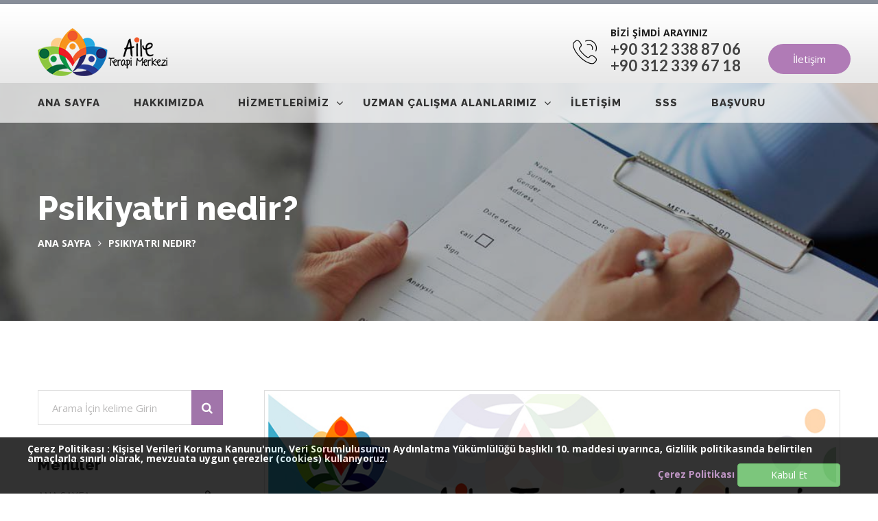

--- FILE ---
content_type: text/html; charset=UTF-8
request_url: https://aileterapimerkezi.kecioren.bel.tr/Psikiyatri_nedir_-79.html
body_size: 5629
content:
<!DOCTYPE html>
<html lang="en">
<head>
    <meta http-equiv="content-type" content="text/html; charset=utf-8"/>
    <meta name="format-detection" content="telephone=no"/>
    <meta name="apple-mobile-web-app-capable" content="yes"/>
    <meta name="viewport" content="width=device-width, initial-scale=1, maximum-scale=1, user-scalable=0"/>

    <!-- fonts -->
    <link href="https://fonts.googleapis.com/css?family=Lato:400,700%7COpen+Sans:300,400,600,700%7CRaleway:400,700,800" rel="stylesheet">

    <link rel="shortcut icon" href="img/favicon.ico"/>

    

    <title>Psikiyatri nedir? | KEÇİÖREN BELEDİYESİ TERAPİ MERKEZİ</title>
    <meta name="Keywords" content="keçiören, terapi, merkezi, terapi merkezi, ankara, keçiören ankara," />
    <meta name="Description" content="Tıp fakültesinin bitirilmesinin ardından uzmanlık sınavında tercih edilen tıp dalıdır. Ruh ve sinir hastalıklarıyla, kişide görülen uyumsuzlukları önleme, teşhis ve tedavi etmeyle uğraşan psikiyatri; bir diğer bilim dalı olan psikoloji ile yakından ilişkilidir. Psikiyatristlerin önemli bir kısmı aynı zamanda psikoterapi eğitimi aldıkları için karışıklık terapi yapma ve ilaç yazma yetkisine sahiptirler. " />
    <!--    Styles-START 	-->
    <link rel="stylesheet" href="css/bootstrap.min.css" type="text/css"/>
    <link rel="stylesheet" href="css/swiper.css" type="text/css"/>
    <link rel="stylesheet" href="css/sumoselect.css">
    <link rel="stylesheet" href="css/font-awesome.min.css" type="text/css"/>
    <link rel="stylesheet" href="css/flaticon.css">
    <link rel="stylesheet" href="css/style.css" type="text/css"/>
    <!--    Styles-END 	-->
    <style>
        #loader-wrapper {
            position: fixed;
            left: 0;
            top: -100px;
            right: 0;
            bottom: -100px;
            background: #fff;
            z-index: 100;
        }
    </style>

    <!-- Global site tag (gtag.js) - Google Analytics -->
    <script async src="https://www.googletagmanager.com/gtag/js?id=G-BZGV95ZNXM"></script>
    <script>
        window.dataLayer = window.dataLayer || [];
        function gtag(){dataLayer.push(arguments);}
        gtag('js', new Date());

        gtag('config', 'G-BZGV95ZNXM');
    </script>
</head>
<body>

<!-- 	Loader-START 	-->
<div id="loader-wrapper"></div>
<!-- 	Loader-END 	-->

<div id="content-block">
    <!-- Header-START -->
    <header>
        <div class="container">
            <div class="row">
                <div class="col-xs-12">
                    <!-- 	Header more info-START 	-->
                    <div class="headerMoreInfo">
                        <!--  	Phone block-START 	-->
                        <div class="phoneBlock">
                            <i class="flatIcon Fphone2 flaticon-technology"></i>
                            <p>BİZİ ŞİMDİ ARAYINIZ</p>
                            <h5 class="h5 as"><a href="tel:+903123388706">+90 312 338 87 06</a></h5>
                            <h5 class="h5 as"><a href="tel:+903123396718">+90 312 339 67 18</a></h5>
                        </div>
                        <!--  	Phone block-END 	-->
                        <a href="iletisim.html" class="button btnSize1">İletişim</a>
                    </div>
                    <!-- 	Header more info-END 	-->

                    <div class="responsiveSrollWrapper">
                        <!-- 	Header top-START 	-->
                        <div class="headerTopInfo" >
                            <div class="headerTopInfoContaner">
                                <!-- 	Logo-START 	-->
                                <a href="index.html" class="logo">
                                    <img src="images/KECIOREN_BELEDIYESI_TERAPI_MERKEZI_www.kecioren.bel.tr.png" alt="KEÇİÖREN BELEDİYESİ TERAPİ MERKEZİ" title="KEÇİÖREN BELEDİYESİ TERAPİ MERKEZİ">
                                </a>
                                <!-- 	Logo-END 	-->

                                <!-- 	Responsive menu-START 	-->
                                <div class="menuIcon">
                                    <span></span>
                                    <span></span>
                                    <span></span>
                                    <span></span>
                                </div>
                                <!-- 	Responsive menu-END 	-->
                            </div>
                        </div>
                        <!-- 	Header top-END 	-->

                        <!-- 	 Menu-START 	-->
                        <div class="responsiveWrapper">
                            <div class="navScroll">
                                <nav>
                                    <ul>

                                                                                    <li><a href="index.html">ANA SAYFA</a>

                                                                                            </li>
                                                                                        <li><a href="HAKKIMIZDA-2.html">HAKKIMIZDA</a>

                                                                                            </li>
                                                                                        <li><a href="HIZMETLERIMIZ-3.html">HİZMETLERİMİZ</a>

                                                                                                    <i class="fa fa-angle-down"></i>
                                                    <ul>
                                                                                                                    <li><a href="Bireysel_Danismanlik-5.html">Bireysel Danışmanlık</a></li>
                                                                                                                    <li><a href="Aile_ve_Cift_Danismanligi-6.html">Aile ve Çift Danışmanlığı</a></li>
                                                                                                                    <li><a href="Cocuk_Ergen_Danismanligi-7.html">Çocuk-Ergen Danışmanlığı</a></li>
                                                                                                                    <li><a href="Is_ve_Kariyer_Danismaligi-43.html">İş ve Kariyer Danışmalığı</a></li>
                                                                                                            </ul>
                                                                                            </li>
                                                                                        <li><a href="UZMAN_CALISMA_ALANLARIMIZ-36.html">UZMAN ÇALIŞMA ALANLARIMIZ</a>

                                                                                                    <i class="fa fa-angle-down"></i>
                                                    <ul>
                                                                                                                    <li><a href="Yetiskin_Psikologu-45.html">Yetişkin Psikoloğu</a></li>
                                                                                                                    <li><a href="Cocuk_Ergen_Psikologu-46.html">Çocuk-Ergen Psikoloğu</a></li>
                                                                                                                    <li><a href="Aile_Danismani-47.html">Aile Danışmanı</a></li>
                                                                                                            </ul>
                                                                                            </li>
                                                                                        <li><a href="iletisim.html">İLETİŞİM</a>

                                                                                            </li>
                                                                                        <li><a href="SSS-8.html">SSS</a>

                                                                                            </li>
                                                                                        <li><a href="https://www.kecioren.bel.tr/psiko_sosyal_randevu.html">BAŞVURU</a>

                                                                                            </li>
                                                                                </ul>
                                </nav>
                            </div>
                        </div>
                        <!-- 	 Menu-END 	-->
                    </div>
                </div>
            </div>
        </div>
    </header>
    <!-- Header-END -->
    <div class="headerClearFix"></div>    <!-- 	Top banner-START 	-->
    <div class="contentPadding bg bgShadow" style="background-image: url(img/banner-img2.jpg)">
        <div class="container">
            <div class="row">
                <div class="col-xs-12">
                    <div class="servicesTitle">
                        <div class="cell-view">
                            <h1 class="h1 light as">Psikiyatri nedir?</h1>
                            <div class="breadCrumbs small">
                                <a href="index.html">Ana Sayfa</a> <i class="fa fa-angle-right"></i> <span>Psikiyatri nedir?</span>
                            </div>
                        </div>
                    </div>
                </div>
            </div>
        </div>
    </div>
    <!-- 	Top banner-END 	-->

    <div class="contentPadding">
        <div class="container">
            <div class="row">
                <div class="col-sm-12 col-md-3">
                    <div class="mobileSearch large">
                        Arama
                        <i class="fa fa-angle-down"></i>
                    </div>
                    <aside class="blogAside">
                        <form action="arama.html" method="get">
                        <div class="searchWrapper">
                            <input class="simple-input" type="text" name="q" placeholder="Arama İçin kelime Girin">
                            <button class="searchBtn" type="submit"><i class="fa fa-search" aria-hidden="true"></i>
                            </button>
                        </div>
                        </form>
                        <!-- 	Category-START 	-->
                        <div class="recentTitle">
                            <h5 class="h5 as">Menüler</h5>
                        </div>
                        <ul class="categoriesList normall">
                                                            <li><a href="index.html">ANA SAYFA</a> <i class="fa fa-link"></i></li>
                                                                <li><a href="HAKKIMIZDA-2.html">HAKKIMIZDA</a> <i class="fa fa-link"></i></li>
                                                                <li><a href="HIZMETLERIMIZ-3.html">HİZMETLERİMİZ</a> <i class="fa fa-link"></i></li>
                                                                <li><a href="UZMAN_CALISMA_ALANLARIMIZ-36.html">UZMAN ÇALIŞMA ALANLARIMIZ</a> <i class="fa fa-link"></i></li>
                                                                <li><a href="iletisim.html">İLETİŞİM</a> <i class="fa fa-link"></i></li>
                                                                <li><a href="https://www.kecioren.bel.tr/psiko_sosyal_randevu.html">BAŞVURU</a> <i class="fa fa-link"></i></li>
                                                        </ul>

                        <!-- 	Category-END 	-->

                        <!-- 	Recent news-START-->
                        <div class="recentTitle">
                            <h5 class="h5 as">SON İÇERİKLER</h5>
                        </div>

                                                    <!-- 	News-START 	-->
                            <div class="recentNewsBlock normall">
                                <div class="recentNews">
                                    <a href="Danismanlik_Suresi_Boyunca_Ilac_Kullanmak_Zorunda_Miyim_-90.html">Danışmanlık Süresi Boyunca İlaç Kullanmak Zorunda Mıyım?</a>
                                    <span></span>
                                    <div>Terapi ya da danışmanlık süresi zarfında, bir psikiyatrik tedavi devam ediyor ise ilaçların d</div>
                                </div>
                            </div>
                            <!-- 	News-END 	-->
                                                        <!-- 	News-START 	-->
                            <div class="recentNewsBlock normall">
                                <div class="recentNews">
                                    <a href="Bilgilerimin_Gizliligi_Nasil_Emin_Olabilirim__-89.html">Bilgilerimin Gizliliği Nasıl Emin Olabilirim ?</a>
                                    <span></span>
                                    <div>Başvuru esnasında danışmada alınan bilgilerin dışında uzmanların yaptığı görüşmeler n</div>
                                </div>
                            </div>
                            <!-- 	News-END 	-->
                                                        <!-- 	News-START 	-->
                            <div class="recentNewsBlock normall">
                                <div class="recentNews">
                                    <a href="Kac_Seans_Terapiye_Gelmem_Gereklidir_-88.html">Kaç Seans Terapiye Gelmem Gereklidir?</a>
                                    <span></span>
                                    <div>Bireyin olaylarla baş etme mücadelesi ve danışmanlık sürecinde gösterdiği performansa dayal�</div>
                                </div>
                            </div>
                            <!-- 	News-END 	-->
                                                        <!-- 	News-START 	-->
                            <div class="recentNewsBlock normall">
                                <div class="recentNews">
                                    <a href="Psikolog_Ilac_Tedavisi_Uygular_Mi_-87.html">Psikolog İlaç Tedavisi Uygular Mı?</a>
                                    <span></span>
                                    <div>Psikologlar ilaç tedavisi uygulamazlar. Psikologlar belli ekollerde psikoterapi eğitimlerini tamam</div>
                                </div>
                            </div>
                            <!-- 	News-END 	-->
                                                        <!-- 	News-START 	-->
                            <div class="recentNewsBlock normall">
                                <div class="recentNews">
                                    <a href="Seanslara_Duzenli_Gelmek_Zorunlu_Mudur_-86.html">Seanslara Düzenli Gelmek Zorunlu Mudur?</a>
                                    <span></span>
                                    <div>Bireysel ve kişiye özgü bir süreç olan psikoterapide düzen ve devamlılık çok önemlidir. Bi</div>
                                </div>
                            </div>
                            <!-- 	News-END 	-->
                                                        <!-- 	News-START 	-->
                            <div class="recentNewsBlock normall">
                                <div class="recentNews">
                                    <a href="Seans_Sureleri_Ne_Kadardir_-85.html">Seans Süreleri Ne Kadardır?</a>
                                    <span></span>
                                    <div>Seansların sıklığı en az 1 en fazla 5 seans olacak şekilde değişmektedir ve seanslar 45 daki</div>
                                </div>
                            </div>
                            <!-- 	News-END 	-->
                                                        <!-- 	News-START 	-->
                            <div class="recentNewsBlock normall">
                                <div class="recentNews">
                                    <a href="Seanslar_Ucretli_mi_-84.html">Seanslar Ücretli mi?</a>
                                    <span></span>
                                    <div>Keçiören Belediyesi Aile Terapi Merkezinden alacağınız her hizmet ÜCRETSİZDİR.</div>
                                </div>
                            </div>
                            <!-- 	News-END 	-->
                                                        <!-- 	News-START 	-->
                            <div class="recentNewsBlock normall">
                                <div class="recentNews">
                                    <a href="Aile_Danismanligi_Nedir_-83.html">Aile Danışmanlığı Nedir?</a>
                                    <span></span>
                                    <div>Aile danışmanı, ayrılık, evlilik ve boşanma gibi süreçlerde sorun yaşayan kişilere danış</div>
                                </div>
                            </div>
                            <!-- 	News-END 	-->
                                                        <!-- 	News-START 	-->
                            <div class="recentNewsBlock normall">
                                <div class="recentNews">
                                    <a href="Terapi_Nedir_-82.html">Terapi Nedir?</a>
                                    <span></span>
                                    <div>Terapi gerekli eğitimlerini tamamlamış ruh sağlığı profesyonelleri eşliğinde duygularınız</div>
                                </div>
                            </div>
                            <!-- 	News-END 	-->
                                                        <!-- 	News-START 	-->
                            <div class="recentNewsBlock normall">
                                <div class="recentNews">
                                    <a href="Psikiyatrist_ve_psikolog_arasindaki_fark_nedir_-81.html">Psikiyatrist ve psikolog arasındaki fark nedir?</a>
                                    <span></span>
                                    <div>En belirgin farklılık psikologlar görüşme yaparak farklı yöntemler dahilinde çözüme ulaşm</div>
                                </div>
                            </div>
                            <!-- 	News-END 	-->
                            
                        <!-- 	Tags-END 	-->
                        <div class="emptySpace-xs30"></div>
                    </aside>
                </div>

                <div class="col-sm-12 col-md-9">
                    <div class="mainBlogContent">

                        <div class="blogWrapper">

                                                    <center>
                                <img src="images/icerik/Psikiyatri_nedir__www.kecioren.bel.tr_79.jpg" style="width: 100%; border: 1px solid #dedede; padding: 5px;" alt="Psikiyatri nedir?" title="Psikiyatri nedir?">
                                                            </center>
                        
                            <div class="simple-article normall">
                                <p>Tıp fakültesinin bitirilmesinin ardından uzmanlık sınavında tercih edilen tıp dalıdır. Ruh ve sinir hastalıklarıyla, kişide görülen uyumsuzlukları önleme, teşhis ve tedavi etmeyle uğraşan psikiyatri; bir diğer bilim dalı olan psikoloji ile yakından ilişkilidir. Psikiyatristlerin önemli bir kısmı aynı zamanda psikoterapi eğitimi aldıkları için karışıklık terapi yapma ve ilaç yazma yetkisine sahiptirler. </p>                            </div>
                        </div>

                        
                            <div class="emptySpace90 emptySpace-xs30"></div>

                            <!-- 	Page pagitaion-START 	-->
                            <!--<div class="paginationWrapper large">
                                <a class="pagiPrev" href="#"><i class="fa fa-angle-left"></i></a>
                                <div class="nubmerPagination">
                                    <a class="numberPagi activePagi" href="#">1</a>
                                    <a class="numberPagi" href="#">2</a>
                                </div>
                                <a class="pagiNext" href="#"><i class="fa fa-angle-right"></i></a>
                            </div>-->
                            <!-- 	Page pagitaion-END 	-->
                            
                        
                    </div>
                </div>
            </div>
        </div>
    </div>

    
<!-- Footer-START -->
<footer>
    <div class="container">
        <!-- 	Footer top info-START 	-->
        <div class="row">
            <div class="col-xs-12 col-sm-5 col-md-3">
                <!-- 	Block1-START 	-->
                <div class="footerBlock small">
                    <!-- 	Logo-START 	-->
                    <a href="index.html" class="logo">
                        <img src="img/footer-logo.png" alt="">
                    </a>
                    <!-- 	Logo-END 	-->
                    <!--<div class="simple-article">
                        <p>Lorem ipsum dolor sit amet, consectet ur adipiscing elit, sed do eiusmod tempor
                            incididunt ut labore et.</p>
                    </div>-->
                    <!-- 	Social-START 	-->
                    <div class="socialWrapper light">
                        <a href="#" target="_blank"><i class="fa fa-twitter"></i></a>
                        <a href="#" target="_blank"><i class="fa fa-facebook"></i></a>
                        <a href="#" target="_blank"><i class="fa fa-instagram"></i></a>
                        <a href="#" target="_blank"><i class="fa fa-youtube-play"></i></a>
                    </div>
                    <!-- 	Social-END 	-->
                    <div class="emptySpace-md30"></div>
                </div>
                <!-- 	Block1-END 	-->
            </div>
            <div class="col-xs-12 col-sm-5 col-sm-offset-1 col-md-3 col-md-offset-0">
                <!-- 	Block2-END 	-->
                <div class="footerBlock normall">
                    <div class="footerTitle">
                        <p>Menüler</p>
                    </div>
                    <div class="simple-article style2">
                        <ul>
                                                            <li><a href="index.html">ANA SAYFA</a></li>
                                                                <li><a href="HAKKIMIZDA-2.html">HAKKIMIZDA</a></li>
                                                                <li><a href="HIZMETLERIMIZ-3.html">HİZMETLERİMİZ</a></li>
                                                                <li><a href="UZMAN_CALISMA_ALANLARIMIZ-36.html">UZMAN ÇALIŞMA ALANLARIMIZ</a></li>
                                                                <li><a href="iletisim.html">İLETİŞİM</a></li>
                                                                <li><a href="SSS-8.html">SSS</a></li>
                                                                <li><a href="https://www.kecioren.bel.tr/psiko_sosyal_randevu.html">BAŞVURU</a></li>
                                                        </ul>
                    </div>
                    <div class="emptySpace-md30"></div>
                </div>
                <!-- 	Block2-END 	-->
            </div>
            <div class="col-xs-12 col-sm-5 col-md-3">
                <!-- 	Block3-END 	-->
                <div class="footerBlock normall">
                    <div class="footerTitle">
                        <p>Hizmetlerimiz</p>
                    </div>
                    <div class="simple-article style2">
                        <ul>
                                                            <li><a href="Bireysel_Danismanlik-5.html">Bireysel Danışmanlık</a></li>
                                                                <li><a href="Aile_ve_Cift_Danismanligi-6.html">Aile ve Çift Danışmanlığı</a></li>
                                                                <li><a href="Cocuk_Ergen_Danismanligi-7.html">Çocuk-Ergen Danışmanlığı</a></li>
                                                                <li><a href="Is_ve_Kariyer_Danismaligi-43.html">İş ve Kariyer Danışmalığı</a></li>
                                                        </ul>
                    </div>
                </div>
                <!-- 	Block3-END 	-->
            </div>
            <div class="col-xs-12 col-sm-5 col-sm-offset-1 col-md-3 col-md-offset-0">
                <!-- 	Block4-END 	-->
                <div class="footerBlock normall">
                    <div class="footerTitle">
                        <p>İletişim</p>
                    </div>
                    <div class="locationBlock">
                        <img src="img/location-icon.png" alt="">
                        <div class="locationContent">
                            <span>Karagahtepe Mahallesi, Lüle Taşı Sokak No :7, Anafartalar Konağı 2. Kat Keçiören/ Ankara<br /><br /></span>
                        </div>
                    </div>

                    <div class="footerContants">
                        <i class="fa fa-phone"></i>
                        <a href="tel:+903123388706">+90 312 338 87 06</a>
                    </div>


                    <div class="locationBlock">
                        <img src="img/location-icon.png" alt="">
                        <div class="locationContent">
                            <span>
                                Adnan Menderes mahallesi, 1063. Sokak, No:18, Keçiören/ Ankara</span>
                        </div>
                    </div>

                                        <div class="footerContants">
                        <i class="fa fa-phone"></i>
                        <a href="tel:+905396673908">+90 539 667 39 08</a>
                    </div>
                    

                    
                    <div class="footerContants">
                        <i class="fa fa-envelope-o"></i>
                        <a href="mailto:terapimerkezi@kecioren.bel.tr">terapimerkezi@kecioren.bel.tr</a>
                    </div>
                </div>
                <!-- 	Block4-END 	-->
            </div>
        </div>
        <!-- 	Footer top info-END 	-->

        <div class="emptySpace30"></div>

        <!-- 	Footer bottom info-START 	-->
        <div class="row">
            <div class="bottomInfo small">
                <div class="col-xs-12 col-sm-12">
                    <div class="copy">
                        <p>Telif Hakkı © Keçiören Belediyesi 2020. Tüm hakları saklıdır.</p>
                    </div>
                </div>

                <div class="clear"></div>
            </div>
        </div>
        <!-- 	Footer bottom info-END 	-->
    </div>
</footer>
<!-- Footer-END -->

</div>

<!--	Popup-START 	-->
<div class="popup-wrapper">
    <div class="bg-layer"></div>
    <!-- 	Popup1-START 	-->
    <div class="popup-content" data-rel="1">
        <div class="layer-close"></div>
        <div class="popup-container size-1">
            <div class="popup-align">

            </div>
            <!-- 	Popup close button-START 	-->
            <div class="button-close">
                <span></span><span></span>
            </div>
            <!-- 	Popup close button-END 	-->
        </div>
    </div>
    <!-- 	Popup1-END 	-->

</div>
<!--	Popup-END 	-->


<!--    Scripts-START 	-->
<script src="js/jquery.min.js"></script>
<script src="js/swiper.jquery.min.js"></script>
<script src="js/SmoothScroll.js"></script>
<script src="js/jquery.sumoselect.min.js"></script>
<script src="js/simple-lightbox.min.js"></script>
<script src="js/global.js"></script>
<!--    Scripts-END 	-->

    <div id="cerezpolitikasidiv" style="padding: 10px 40px; position: fixed; bottom: 0px; width: 100%; background-color: #000; font-weight: bold; z-index: 999;opacity: 0.8;">
        <div class="row">
            <div class="col-md-12">
                <div style="float: left;">
                    <p style="color: #fff;">Çerez Politikası : Kişisel Verileri Koruma Kanunu'nun, Veri Sorumlulusunun
                        Aydınlatma Yükümlülüğü başlıklı 10. maddesi uyarınca, Gizlilik politikasında belirtilen
                        amaçlarla sınırlı olarak, mevzuata uygun çerezler (cookies) kullanıyoruz.
                    </p>
                </div>

                <div class="col-md-12 text-right">
                    <a href="Cerez_Politikasi-93.html" style="color: #b07bb6; padding-right:0px;">Çerez Politikası</a>

                    <input type="button" style="width: 150px;" class="btn btn-success" value="Kabul Et" onclick="cerezPolitikasiKabulEt();">
                </div>
            </div>
        </div>
    </div>
    <script type="text/javascript">
        function cerezPolitikasiKabulEt() {
            function setCookie(cName, cValue, expDays) {
                let date = new Date();
                date.setTime(date.getTime() + (expDays * 24 * 60 * 60 * 1000));
                const expires = "expires=" + date.toUTCString();
                document.cookie = cName + "=" + cValue + "; " + expires + "; path=/";
            }

            setCookie('CerezKabulu', "CerezlerKabulEdildi", 30);

            $("#cerezpolitikasidiv").animate({ opacity: 'hide' }, "slow");
        }
    </script>
    </body>
</html>

--- FILE ---
content_type: text/css
request_url: https://aileterapimerkezi.kecioren.bel.tr/css/style.css
body_size: 20310
content:
@import url('https://fonts.googleapis.com/css?family=PT+Sans');
@import url('https://fonts.googleapis.com/css?family=PT+Serif');

/*--------------------------------------------------------*/
/* TABLE OF CONTENTS: */
/*--------------------------------------------------------*/

/* 01 - RESET STYLES */
/*-------------------------------------------------------------------------------------------------------------------------------*/
/* 02 - EMPTY SPACE */
/*-------------------------------------------------------------------------------------------------------------------------------*/
/* 03 - GLOBAL SETTINGS */
/*-------------------------------------------------------------------------------------------------------------------------------*/
/* 04 - POPUPS */
/*-------------------------------------------------------------------------------------------------------------------------------*/
/* 05 - SWIPER */
/*-------------------------------------------------------------------------------------------------------------------------------*/
/* 06 - TABS */
/*-------------------------------------------------------------------------------------------------------------------------------*/
/* 07 - ACCORDEON */
/*-------------------------------------------------------------------------------------------------------------------------------*/
/* 08 - MAP */
/*-------------------------------------------------------------------------------------------------------------------------------*/
/* 09 - INDEX */
/*-------------------------------------------------------------------------------------------------------------------------------*/
/* 10 - SERVICES */
/*-------------------------------------------------------------------------------------------------------------------------------*/
/* 11 - BLOG */
/*-------------------------------------------------------------------------------------------------------------------------------*/
/* 12 - CONTACT */
/*-------------------------------------------------------------------------------------------------------------------------------*/
/* 13 - GALLERY */
/*-------------------------------------------------------------------------------------------------------------------------------*/
/* 14 - FAQ */
/*-------------------------------------------------------------------------------------------------------------------------------*/
/* 15 - SERVICES1.1 */
/*-------------------------------------------------------------------------------------------------------------------------------*/
/* 16 - COOMING SOON */
/*-------------------------------------------------------------------------------------------------------------------------------*/
/* 17 - TESTIMONIALS */
/*-------------------------------------------------------------------------------------------------------------------------------*/
/* 18 - ABOUT US */
/*-------------------------------------------------------------------------------------------------------------------------------*/

html {
    overflow-y: scroll;
}
#success, #error{
	margin-top: 10px;
}

html,
body,
div,
span,
applet,
object,
iframe,
h1,
h2,
h3,
h4,
h5,
h6,
p,
blockquote,
pre,
a,
abbr,
acronym,
address,
big,
cite,
code,
del,
dfn,
em,
img,
ins,
kbd,
q,
s,
samp,
small,
strike,
strong,
sub,
sup,
tt,
var,
b,
u,
i,
center,
dl,
dt,
dd,
ol,
ul,
li,
fieldset,
form,
label,
legend,
table,
caption,
tbody,
tfoot,
thead,
tr,
th,
td,
article,
aside,
canvas,
details,
embed,
figure,
figcaption,
footer,
header,
hgroup,
menu,
nav,
output,
ruby,
section,
summary,
time,
mark,
audio,
video {
    margin: 0;
    padding: 0;
    border: 0;
    font-size: 100%;
    font: inherit;
    vertical-align: baseline;
}

blockquote,
q {
    quotes: none;
}

blockquote:before,
blockquote:after,
q:before,
q:after {
    content: '';
    content: none;
}

body * {
    -webkit-text-size-adjust: none;
    outline: none;
}

.clear {
    clear: both;
    overflow: hidden;
    height: 0px;
    font-size: 0px;
    display: block;
}

input:focus,
select:focus,
textarea:focus,
button:focus {
    outline: none;
}

input,
textarea,
select {
	font-size: 15px;
	line-height: 26px;
	color: #b0afaf;
    font-weight: 400;
    -webkit-appearance: none;
    appearance: none;
    border-radius: 0;
    background: none;
    border: none;
    margin: 0;
    width: 100%;
    font-family: 'Open Sans';
}

textarea {
    display: block;
    resize: none;
    overflow: auto;
}

select::-ms-expand {
    display: none;
}

input[type="submit"],
input[type="file"] {
    position: absolute;
    left: 0;
    top: 0;
    width: 100%;
    height: 100%;
    opacity: 0;
    border: none;
    cursor: pointer;
    z-index: 1;
}

a,
a:link,
a:visited,
a:active,
a:hover {
    cursor: pointer;
    text-decoration: none;
    outline: none;
}

body {
    font-weight: 400;
    font-size: 14px;
    line-height: 1;
    font-family: 'Open Sans';
}

body p {
	color: #1e1e1e;
}

b,
strong {
    font-weight: 700;
}

ul,
ol {
    list-style: none;
}

a {
    color: inherit;
}

/*-------------------------------------------------------------------------------------------------------------------------------*/
/* 02 - EMPTY SPACE */
/*-------------------------------------------------------------------------------------------------------------------------------*/

.eP {
	position: relative;
	float: left;
	width: 100%;
}

.emptySpace5 {
    height: 5px;
}
.emptySpace10 {
    height: 10px;
}
.emptySpace15 {
    height: 15px;
}
.emptySpace20 {
    height: 20px;
}
.emptySpace25 {
    height: 25px;
}
.emptySpace30 {
    height: 30px;
}
.emptySpace35 {
    height: 35px;
}
.emptySpace40 {
    height: 40px;
}
.emptySpace45 {
    height: 45px;
}
.emptySpace50 {
    height: 50px;
}
.emptySpace55 {
    height: 55px;
}
.emptySpace60 {
    height: 60px;
}
.emptySpace65 {
    height: 65px;
}
.emptySpace70 {
    height: 70px;
}
.emptySpace75 {
    height: 75px;
}
.emptySpace80 {
    height: 80px;
}
.emptySpace85 {
    height: 85px;
}
.emptySpace90 {
    height: 90px;
}
.emptySpace95 {
    height: 95px;
}
.emptySpace100 {
    height: 100px;
}
.emptySpace105 {
    height: 106px;
}
.emptySpace110 {
    height: 110px;
}
.emptySpace115 {
    height: 115px;
}
.emptySpace120 {
    height: 120px;
}
.emptySpace125 {
    height: 125px;
}
.emptySpace130 {
    height: 130px;
}
.emptySpace135 {
    height: 135px;
}
.emptySpace140 {
    height: 140px;
}
.emptySpace145 {
    height: 145px;
}
.emptySpace150 {
    height: 150px;
}
.emptySpace155 {
    height: 155px;
}
.emptySpace160 {
    height: 160px;
}
.emptySpace165 {
    height: 165px;
}
.emptySpace170 {
    height: 170px;
}
.emptySpace175 {
    height: 175px;
}
.emptySpace180 {
    height: 180px;
}
.emptySpace185 {
    height: 185px;
}
.emptySpace190 {
    height: 190px;
}
.emptySpace195 {
    height: 195px;
}
.emptySpace200 {
    height: 200px;
}

/*Media-Queries*/

@media (min-width: 1200px) {
    .emptySpace-lg5 {
   	    height: 5px;
    }
    .emptySpace-lg10 {
        height: 10px;
    }
    .emptySpace-lg15 {
        height: 15px;
    }
    .emptySpace-lg20 {
        height: 20px;
    }
    .emptySpace-lg25 {
        height: 25px;
    }
    .emptySpace-lg30 {
        height: 30px;
    }
    .emptySpace-lg35 {
        height: 35px;
    }
    .emptySpace-lg40 {
        height: 40px;
    }
    .emptySpace-lg45 {
        height: 45px;
    }
    .emptySpace-lg50 {
        height: 50px;
    }
    .emptySpace-lg55 {
        height: 55px;
    }
    .emptySpace-lg60 {
        height: 60px;
    }
    .emptySpace-lg65 {
        height: 65px;
    }
    .emptySpace-lg70 {
        height: 70px;
    }
    .emptySpace-lg75 {
        height: 75px;
    }
    .emptySpace-lg80 {
        height: 80px;
    }
    .emptySpace-lg85 {
        height: 85px;
    }
    .emptySpace-lg90 {
        height: 90px;
    }
    .emptySpace-lg95 {
        height: 95px;
    }
    .emptySpace-lg100 {
        height: 100px;
    }
    .emptySpace-lg105 {
        height: 105px;
    }
    .emptySpace-lg110 {
        height: 110px;
    }
    .emptySpace-lg115 {
        height: 115px;
    }
    .emptySpace-lg120 {
        height: 120px;
    }
    .emptySpace-lg125 {
        height: 125px;
    }
    .emptySpace-lg130 {
        height: 130px;
    }
    .emptySpace-lg135 {
        height: 135px;
    }
    .emptySpace-lg140 {
        height: 140px;
    }
    .emptySpace-lg145 {
        height: 145px;
    }
    .emptySpace-lg150 {
        height: 150px;
    }
    .emptySpace-lg155 {
        height: 155px;
    }
	.emptySpace-lg160 {
        height: 160px;
    }
	.emptySpace-lg165 {
        height: 165px;
    }
	.emptySpace-lg170 {
        height: 170px;
    }
	.emptySpace-lg175 {
        height: 175px;
    }
	.emptySpace-lg180 {
        height: 180px;
    }
	.emptySpace-lg185 {
        height: 185px;
    }
	.emptySpace-lg190 {
        height: 190px;
    }
	.emptySpace-lg195 {
        height: 195px;
    }
	.emptySpace-lg200 {
        height: 200px;
    }

}

@media (max-width: 1199px) {
    .emptySpace-md0 {
        height: 0px;
    }
    .emptySpace-md5 {
        height: 5px;
    }
    .emptySpace-md10 {
        height: 10px;
    }
    .emptySpace-md15 {
        height: 15px;
    }
    .emptySpace-md20 {
        height: 20px;
    }
    .emptySpace-md25 {
        height: 25px;
    }
    .emptySpace-md30 {
        height: 30px;
    }
    .emptySpace-md35 {
        height: 35px;
    }
    .emptySpace-md40 {
        height: 40px;
    }
    .emptySpace-md45 {
        height: 45px;
    }
    .emptySpace-md50 {
        height: 50px;
    }
    .emptySpace-md55 {
        height: 55px;
    }
    .emptySpace-md60 {
        height: 60px;
    }
    .emptySpace-md65 {
        height: 65px;
    }
    .emptySpace-md70 {
        height: 70px;
    }
    .emptySpace-md75 {
        height: 75px;
    }
    .emptySpace-md80 {
        height: 80px;
    }
    .emptySpace-md85 {
        height: 85px;
    }
    .emptySpace-md90 {
        height: 90px;
    }
    .emptySpace-md95 {
        height: 95px;
    }
    .emptySpace-md100 {
        height: 100px;
    }
    .emptySpace-md105 {
        height: 105px;
    }
    .emptySpace-md110 {
        height: 110px;
    }
    .emptySpace-md115 {
        height: 115px;
    }
    .emptySpace-md120 {
        height: 120px;
    }
    .emptySpace-md125 {
        height: 125px;
    }
    .emptySpace-md130 {
        height: 130px;
    }
    .emptySpace-md135 {
        height: 135px;
    }
    .emptySpace-md140 {
        height: 140px;
    }
    .emptySpace-md145 {
        height: 145px;
    }
    .emptySpace-md150 {
        height: 150px;
    }
    .emptySpace-md155 {
        height: 155px;
    }
	.emptySpace-md160 {
        height: 160px;
    }
	.emptySpace-md165 {
        height: 165px;
    }
	.emptySpace-md170 {
        height: 170px;
    }
	.emptySpace-md175 {
        height: 175px;
    }
	.emptySpace-md180 {
        height: 180px;
    }
	.emptySpace-md185 {
        height: 185px;
    }
	.emptySpace-md190 {
        height: 190px;
    }
	.emptySpace-md195 {
        height: 195px;
    }
	.emptySpace-md200 {
        height: 200px;
    }
}

@media (max-width: 991px) {
    .emptySpace-sm0 {
        height: 0;
    }
    .emptySpace-sm5 {
        height: 5px;
    }
    .emptySpace-sm10 {
        height: 10px;
    }
    .emptySpace-sm15 {
        height: 15px;
    }
    .emptySpace-sm20 {
        height: 20px;
    }
    .emptySpace-sm25 {
        height: 25px;
    }
    .emptySpace-sm30 {
        height: 30px;
    }
    .emptySpace-sm35 {
        height: 35px;
    }
    .emptySpace-sm40 {
        height: 40px;
    }
    .emptySpace-sm45 {
        height: 45px;
    }
    .emptySpace-sm50 {
        height: 50px;
    }
    .emptySpace-sm55 {
        height: 55px;
    }
    .emptySpace-sm60 {
        height: 60px;
    }
    .emptySpace-sm65 {
        height: 65px;
    }
    .emptySpace-sm70 {
        height: 70px;
    }
    .emptySpace-sm75 {
        height: 75px;
    }
    .emptySpace-sm80 {
        height: 80px;
    }
    .emptySpace-sm85 {
        height: 85px;
    }
    .emptySpace-sm90 {
        height: 90px;
    }
    .emptySpace-sm95 {
        height: 95px;
    }
    .emptySpace-sm100 {
        height: 100px;
    }
    .emptySpace-sm105 {
        height: 105px;
    }
    .emptySpace-sm110 {
        height: 110px;
    }
    .emptySpace-sm115 {
        height: 115px;
    }
    .emptySpace-sm120 {
        height: 120px;
    }
    .emptySpace-sm125 {
        height: 125px;
    }
    .emptySpace-sm130 {
        height: 130px;
    }
    .emptySpace-sm135 {
        height: 135px;
    }
    .emptySpace-sm140 {
        height: 140px;
    }
    .emptySpace-sm145 {
        height: 145px;
    }
    .emptySpace-sm150 {
        height: 150px;
    }
    .emptySpace-sm155 {
        height: 155px;
    }
	.emptySpace-sm160 {
        height: 160px;
    }
	.emptySpace-sm165 {
        height: 165px;
    }
	.emptySpace-sm170 {
        height: 170px;
    }
	.emptySpace-sm175 {
        height: 175px;
    }
	.emptySpace-sm180 {
        height: 180px;
    }
	.emptySpace-sm185 {
        height: 185px;
    }
	.emptySpace-sm190 {
        height: 190px;
    }
	.emptySpace-sm195 {
        height: 195px;
    }
	.emptySpace-sm200 {
        height: 200px;
    }
}

@media (max-width: 767px) {
    .emptySpace-xs0 {
        height: 0;
    }
    .emptySpace-xs5 {
        height: 5px;
    }
    .emptySpace-xs10 {
        height: 10px;
    }
    .emptySpace-xs15 {
        height: 15px;
    }
    .emptySpace-xs20 {
        height: 20px;
    }
    .emptySpace-xs25 {
        height: 25px;
    }
    .emptySpace-xs30 {
        height: 30px;
    }
    .emptySpace-xs35 {
        height: 35px;
    }
    .emptySpace-xs40 {
        height: 40px;
    }
    .emptySpace-xs45 {
        height: 45px;
    }
    .emptySpace-xs50 {
        height: 50px;
    }
    .emptySpace-xs55 {
        height: 55px;
    }
    .emptySpace-xs60 {
        height: 60px;
    }
    .emptySpace-xs65 {
        height: 65px;
    }
    .emptySpace-xs70 {
        height: 70px;
    }
    .emptySpace-xs75 {
        height: 75px;
    }
    .emptySpace-xs80 {
        height: 80px;
    }
    .emptySpace-xs85 {
        height: 85px;
    }
    .emptySpace-xs90 {
        height: 90px;
    }
    .emptySpace-xs95 {
        height: 95px;
    }
    .emptySpace-xs100 {
        height: 100px;
    }
    .emptySpace-xs105 {
        height: 105px;
    }
    .emptySpace-xs110 {
        height: 110px;
    }
    .emptySpace-xs115 {
        height: 115px;
    }
    .emptySpace-xs120 {
        height: 120px;
    }
    .emptySpace-xs125 {
        height: 125px;
    }
    .emptySpace-xs130 {
        height: 130px;
    }
    .emptySpace-xs135 {
        height: 135px;
    }
    .emptySpace-xs140 {
        height: 140px;
    }
    .emptySpace-xs145 {
        height: 145px;
    }
    .emptySpace-xs150 {
        height: 150px;
    }
    .emptySpace-xs155 {
        height: 155px;
    }
	.emptySpace-xs160 {
        height: 160px;
    }
	.emptySpace-xs165 {
        height: 165px;
    }
	.emptySpace-xs170 {
        height: 170px;
    }
	.emptySpace-xs175 {
        height: 175px;
    }
	.emptySpace-xs180 {
        height: 180px;
    }
	.emptySpace-xs185 {
        height: 185px;
    }
	.emptySpace-xs190 {
        height: 190px;
    }
	.emptySpace-xs195 {
        height: 195px;
    }
	.emptySpace-xs200 {
        height: 200px;
    }
}

/*-------------------------------------------------------------------------------------------------------------------------------*/
/* 03 - GLOBAL SETTINGS */
/*-------------------------------------------------------------------------------------------------------------------------------*/

/*Main*/

#content-block {
    position: relative;
    overflow: hidden;
}

.container {
    max-width: 100%;
    position: relative;
}

.overflow-hidden {
    overflow: hidden;
}

html.overflow-hidden body {
    overflow: hidden;
}

/*Table*/

.table-view {
    height: 100%;
    width: 100%;
    display: table;
}

.row-view {
    display: table-row;
}

.cell-view {
    display: table-cell;
    vertical-align: middle;
    width: 10000px;
	padding: 15px 0;
}

/*Body selection*/

::selection {
    color: #fefefe;
    background: #1e1e1e;
}

::-moz-selection {
    color: #fefefe;
    background: #1e1e1e;
}

/*Helper classes*/

.nopadding,
.nopadding>*[class*="col"] {
    padding-left: 0;
    padding-right: 0;
    margin-left: 0;
    margin-right: 0;
}

.full-size {
    position: absolute;
    left: 0;
    top: 0;
    width: 100%;
    height: 100%;
}

.fixed-background {
    background-size: cover;
    background-position: center top;
    background-attachment: fixed;
}

body.mobile .fixed-background {
    background-attachment: scroll;
}

/*Article*/

.simple-article {
    color: #888;
}

.simple-article p {
	margin-bottom: 29px;
}

.simple-article p:last-child {
	margin-bottom: 0;
}

.simple-article.light p {
    color: #fff;
}

.simple-article.extraLight p {
	color: rgba(255, 255, 255, .7);
}

.simple-article.black p {
    color: #313131;
}

.simple-article img {
    max-width: 100%;
    height: auto;
    display: block;
}

.simple-article img.float_left {
    float: left;
	margin-right: 55px;
	max-width: 50%;
}

.simple-article img.float_right {
    float: right;
	margin-left: 55px;
	max-width: 50%;
}

.simple-article ol {
    counter-reset: number;
}

.simple-article ol li {
    padding-left: 0;
    margin-bottom: 2px;
	font-size: 16px;
	line-height: 32px;
	color: #424242;
}

.simple-article ol li:before {
    counter-increment: number;
    content: counter(number);
    color: #058dc5;
    margin-right: 15px;
}

.simple-article ul li {
    margin-bottom: 6px;
	color: #424242;
}

.simple-article ul li:before {
    content: "";
    width: 14px;
    height: 14px;
    background: url(../img/list-check.png) no-repeat center center;
    display: inline-block;
    margin-right: 15px;
    vertical-align: middle;
    position: relative;
    top: -1px;
}

.simple-article.light ol li,
.simple-article.light ul li {
	color: #fff;
}

.simple-article.style2 ul li:before {
	background: #666666;
	width: 4px;
	height: 1px;
	margin-right: 9px;
}

/*Typography*/

.large {
    font-size: 18px;
    line-height: 30px;
}

.normall {
    font-size: 15px;
    line-height: 26px;
}

.small {
    font-size: 14px;
    line-height: 24px;
}

.h1,
h1,
.h2,
h2,
.h3,
h3,
.h4,
h4,
.h5,
h5,
.h6, 
h6 {
    color: #242424;
	font-family: "Raleway";
    font-weight: 900;
    /*text-transform: uppercase;*/
    margin: 0;
	letter-spacing: 0.3px;
}

.light.h1,
.light h1,
.light.h2,
.light h2,
.light.h3,
.light h3,
.light.h4,
.light h4,
.light.h5,
.light h5,
.light.h6,
.light h6 {
    color: #fff;
}

.simple-article h1,
.simple-article h2,
.simple-article h3,
.simple-article h4,
.simple-article h5,
.simple-article h6 {
    margin-bottom: 17px;
	text-transform: none;
	font-weight: 700;
}

.simple-article h6 {
	font-weight: 400;
}

.simple-article img {
	max-width: 100%;
	height: auto;
	display: block;
}

.h1,
h1 {
    font-size: 48px;
    line-height: 57px;
}

.h2,
h2 {
    font-size: 32px;
    line-height: 36px;
}

.h3,
h3 {
    font-size: 28px;
    line-height: 32px;
}

.h4,
h4 {
    font-size: 25px;
    line-height: 26px;
}

.h5,
h5 {
    font-size: 22px;
    line-height: 24px;
}

.h6,
h6 {
    font-size: 18px;
    line-height: 22px;
}

.simple-article a:not(.button) {
    color: #0084ff;
}

.simple-article a:hover {
    text-decoration: underline;
}

.simple-article hr {
    background: #e0e0e0;
	margin: 47px 0;
}

/*Buttons*/

button {
	background: transparent;
	border: none;
}

.button {
    display: inline-block;
    vertical-align: bottom;
    text-align: center;
    position: relative;
    cursor: pointer;
	background: #b07bb6;
    padding: 13px 43px;
    font-size: 15px;
    line-height: 18px;
    color: #fff;
	border-radius: 23px;
	font-family: "Open Sans";
	overflow: hidden;
	-webkit-transform: perspective(1px) translateZ(0);
	transform: perspective(1px) translateZ(0);
	-webkit-transition-property: color;
	transition-property: color;
	-webkit-transition-duration: 0.3s;
	transition-duration: 0.3s;
}

.button-close {
    width: 40px;
    height: 40px;
    background: #0084ff;
    display: inline-block;
    vertical-align: bottom;
    cursor: pointer;
}

.button-close span {
	background: #2e2e2e;
	height: 1px;
	width: 100%;
	display: block;
	position: absolute;
	top: 50%;
	-webkit-transition: all 150ms linear;
	transition: all 150ms linear;
}

.button-close span:first-child {
	-webkit-transform: rotate(-45deg);
	transform: rotate(-45deg);
}

.button-close span:last-child {
	-webkit-transform: rotate(45deg);
	transform: rotate(45deg);
}

.button-close:hover span {
	background: #fff;
}

.light.button {
	border-color: bisque;
	color: coral;
}

.button:before {
	content: "";
	position: absolute;
	z-index: -1;
	top: 0;
	left: 0;
	right: 0;
	bottom: 0;
	background: #68a4ec;
	border-radius: 100%;
	-webkit-transform: scale(0);
	transform: scale(0);
	-webkit-transition-property: transform;
	transition-property: transform;
	-webkit-transition-duration: 0.3s;
	transition-duration: 0.3s;
	-webkit-transition-timing-function: ease-out;
	transition-timing-function: ease-out;
}

.button:hover, .button:focus, .button:active {
	color: #fff;
}

.button:hover:before, .button:focus:before, .button:active:before {
	-webkit-transform: scale(2);
	transform: scale(2);
}

.btnStyle2 {
	background: #68a4ec;
}

.btnStyle2:before {
	background: #b07bb6;
}

.btnStyle3 {
	background: #fff;
	color: #2d2d2d;
}

.btnStyle3:before {
	background: #68a4ec;
}

.btnSize1 {
	padding: 13px 36px;
}

.btnSize2 {
	font-size: 20px;
	padding: 24px 59px;
	letter-spacing: 1px;
	border-radius: 50px;
}

/*Inputs*/

.simple-input {
    font-size: 14px;
    color: #000;
    height: 45px;
    line-height: 48px;
    padding: 0 20px;
    width: 100%;
	background: #fff;
    border: 1px #eff0f1 solid;
    transition: all .15s;
    -webkit-transition: all .15s;
}

.simple-input:focus {
    border-color: #a175aa;
}

.simple-input.invalid {
    border-color: #f11e1e!important;
}

textarea.simple-input {
    padding-top: 10px;
    padding-bottom: 10px;
    line-height: 22px;
    height: 110px;
}

input::-webkit-input-placeholder,
textarea::-webkit-input-placeholder {
    color: #bbbaba;
    opacity: 1;
}

input:-moz-placeholder,
textarea:-moz-placeholder {
    color: #bbbaba;
    opacity: 1;
}

input::-moz-placeholder,
textarea::-moz-placeholder {
    color: #bbbaba;
    opacity: 1;
}

input:-ms-input-placeholder,
textarea:-ms-input-placeholder {
    color: #bbbaba;
    opacity: 1;
}

/*bgImage inputs*/


.simple-input.light {
    border-color: rgba(255, 255, 255, .5);
    color: #fff;
}

.simple-input.light:focus {
    border-color: #fff;
}

input.light::-webkit-input-placeholder,
textarea.light::-webkit-input-placeholder {
    color: rgba(255, 255, 255, .8);
    opacity: 1;
}

input.light:-moz-placeholder,
textarea.light:-moz-placeholder {
    color: rgba(255, 255, 255, .8);
    opacity: 1;
}

input.light::-moz-placeholder,
textarea.light::-moz-placeholder {
    color: rgba(255, 255, 255, .8);
    opacity: 1;
}

input.light:-ms-input-placeholder,
textarea.light:-ms-input-placeholder {
    color: rgba(255, 255, 255, .8);
    opacity: 1;
}

/*Radio CheckBox*/

.checkbox-entry {
    display: inline-block;
    cursor: pointer;
    margin: 0;
    padding: 0;
    min-width: 20px;
    min-height: 20px;
}

.checkbox-entry input {
    display: none;
}

.checkbox-entry span {
    position: relative;
    font-size: 11px;
    line-height: 20px;
    padding-left: 30px;
    display: block;
    color: #888;
    text-transform: uppercase;
}

.checkbox-entry:hover span,
.checkbox-entry span a:hover {
    color: #555;
    text-decoration: none;
}

.checkbox-entry span:before {
    content: "";
    position: absolute;
    left: 0;
    top: 0;
    width: 20px;
    height: 20px;
    border: 1px #eee solid;
    border-radius: 2px;
    -webkit-border-radius: 2px;
    background: url(../img/icon-6.png) 100px center no-repeat #fff;
}

.checkbox-entry input:checked+span:before {
    border-color: #a175aa;
    background-color: #a175aa;
    background-position: center center;
}

.checkbox-entry.radio span:before {
    border-radius: 10px;
    -webkit-border-radius: 10px;
    background: none;
}

.checkbox-entry.radio input:checked+span:before {
    border-color: #a175aa;
    background-color: #fff;
    border-width: 7px;
}

.checkbox-entry a:hover {
    text-decoration: underline;
}

.checkbox-entry.light span {
    color: rgba(255, 255, 255, .8);
}

.checkbox-entry.light:hover span,
.checkbox-entry.light span a:hover {
    color: #fff;
    text-decoration: none;
}

.checkbox-entry.light.radio input:checked+span:after {
    content: "";
    position: absolute;
    left: 0;
    top: 0;
    width: 20px;
    height: 20px;
    border: 2px #eee solid;
    border-radius: 10px;
    -webkit-border-radius: 10px;
}

/*SumoSelect*/

.sumoWrapper {
	position: relative;
}

.SelectBox {
	padding: 15px 19px;
}

.SumoSelect {
	width: 270px;
}

.SelectBox,
.SumoSelect > .CaptionCont > span,
.SumoSelect > .CaptionCont > label {
	cursor: pointer;
}

.SumoSelect > .CaptionCont > label > i {
	background-image: url(../img/sumo-arrow.png);
}

.SumoSelect > .CaptionCont > span {
	color: #b0afaf;
	letter-spacing: 1px;
}

.SumoSelect > .CaptionCont > span.placeholder {
	font-style: normal;
}

.SumoSelect > .CaptionCont {
	border-color: #fff;
	border-radius: 0;
}

.SumoSelect > .CaptionCont > label {
	margin-right: 10px;
}

.SumoSelect:focus > .CaptionCont, 
.SumoSelect:hover > .CaptionCont {
	border-color: transparent;
	box-shadow: none;
}

.SumoSelect.open > .CaptionCont {
	border-color: #a175aa;
	box-shadow: none;
}

.SumoSelect.open > .optWrapper {
	top: 45px;
}

.SumoSelect > .optWrapper > .options > li.opt:first-child {
	border-radius: 0;
}

.SumoSelect > .optWrapper > .options {
	border-radius: 0;
}

.SumoSelect > .optWrapper > .options  li.opt {
	padding: 0; 
	-webkit-transition: all 150ms linear;
	transition: all 150ms linear;
}

.SumoSelect > .optWrapper > .options li.opt:hover {
	background-color: #a175aa;
}

.SumoSelect > .optWrapper > .options li.opt:hover label {
	color: #fff;
}

.SumoSelect > .optWrapper > .options li label {
	color: #b0afaf;
}

.SumoSelect > .optWrapper {
	border-color: #a175aa;
	border-radius: 0;
	box-shadow: none;
}

.SumoSelect > .optWrapper > .options li label {
	padding: 15px;
}

/*Social*/

.socialWrapper {
	position: relative;
}

.socialWrapper a {
	font-size: 21px;
	color: #000;
	margin: 0 12px;
	-webkit-transition: all 150ms linear;
	transition: all 150ms linear;
}

.socialWrapper a:first-child {
	margin-left: 0;
}

.socialWrapper.light a {
	color: #7c7c7c;
}

.socialWrapper a:hover {
	color: #a175aa;
}

/*Gallery*/

.gallerWrapper {
	position: relative;
}

.gallerWrapper li {
	margin-bottom: 5px;
}

/*Scroll Bar*/

@media (min-width: 992px) {
	::-webkit-scrollbar {
		width: 8px;
	}

	::-webkit-scrollbar-track {
		-webkit-box-shadow: inset 0 0 5px rgba(0,0,0,0.3); 
		width: 3px;
	}

	::-webkit-scrollbar-thumb {
		-webkit-box-shadow: inset 0 0 5px #a175aa;
		background: #a175aa;
		border-radius: 10px;
		width: 3px;
	}
}

/* LIGHTBOX */

body.hidden-scroll {
	overflow: hidden;
}

.sl-overlay {
	position: fixed;
	left: 0;
	right: 0;
	top: 0;
	bottom: 0;
	background: rgba(31, 31, 31, .7);
	display: none;
	z-index: 1006;
}

.sl-wrapper {
	z-index: 1000;
}

.sl-wrapper button {
	border: 0 none;
	cursor: pointer;
}

.sl-wrapper .button-close {
	right: 30px;
	top: 30px;
	z-index: 1015;
	position: fixed;
}

.sl-wrapper .sl-counter {
	display: none;
	position: fixed;
	top: 30px;
	left: 30px;
	z-index: 1015;
}

.sl-wrapper .sl-navigation {
	width: 100%;
	display: none;
}

.sl-wrapper .sl-navigation button {
	position: fixed;
	top: 50%;
	margin-top: -15px;
	height: 29px;
	width: 80px;
	display: block;
	z-index: 1015;
	background: url(../img/icon-1.png) transparent;
	transition: all .15s;
	-webkit-transition: all .15s;
}

.sl-wrapper .sl-navigation button.sl-next {
	display: block !important;
	right: 1%;
}

.sl-wrapper .sl-navigation button.sl-prev {
	display: block !important;
	left: 1%;
}

.sl-wrapper .sl-navigation button.sl-next:after {
	font-family: "FontAwesome";
	display: inline-block;
	content: '\f061';
	font-size: 30px;
	color: #fff;
	-webkit-transition: all 150ms linear;
	transition: all 150ms linear
}

.sl-wrapper .sl-navigation button.sl-prev:after {
	font-family: "FontAwesome";
	display: inline-block;
	content: '\f060';
	font-size: 30px;
	color: #fff;
	-webkit-transition: all 150ms linear;
	transition: all 150ms linear
}

.sl-wrapper .sl-navigation button.sl-next:hover:after,
.sl-wrapper .sl-navigation button.sl-prev:hover:after {
	color: #b07bb6
}

.sl-close {
	position: fixed;
	top: 30px;
	right: 30px;
	z-index: 1007;
}

.sl-close:after {
	font-family: "FontAwesome";
	display: inline-block;
	content: '\f00d';
	font-size: 30px;
	color: #fff;
	-webkit-transition: all 150ms linear;
	transition: all 150ms linear
}

.sl-close:hover:after {
	color: #b07bb6;
}

.sl-wrapper .sl-image {
	position: fixed;
	-ms-touch-action: none;
	touch-action: none;
	z-index: 10000;
}

.sl-wrapper .sl-image img {
	margin: 0;
	padding: 0;
	display: block;
}

.sl-wrapper .sl-image iframe {
	border: 0 none;
	background: #000;
}

.sl-wrapper .sl-image .sl-caption {
	display: none;
	padding: 10px;
	color: #fff;
	background: #000;
	opacity: 0.8;
	position: absolute;
	bottom: 0;
	left: 0;
	right: 0;
}

.sl-wrapper .sl-image .sl-caption.pos-top {
	bottom: auto;
	top: 0;
}

.sl-wrapper .sl-image .sl-caption.pos-outside {
	bottom: auto;
}

.sl-wrapper .sl-image .sl-download {
	display: none;
	position: absolute;
	bottom: 5px;
	right: 5px;
	color: #fff;
	z-index: 1005;
}

.sl-spinner {
	display: none;
	border: 5px solid #fff;
	border-radius: 40px;
	height: 40px;
	left: 50%;
	margin: -20px 0 0 -20px;
	opacity: 0;
	position: fixed;
	top: 50%;
	width: 40px;
	z-index: 1007;
	-webkit-animation: pulsate 1s ease-out infinite;
	animation: pulsate 1s ease-out infinite;
}

.sl-scrollbar-measure {
	position: absolute;
	top: -9999px;
	width: 50px;
	height: 50px;
	overflow: scroll;
}

@media (max-width: 767px) {
	.sl-wrapper .sl-navigation button.sl-prev,
	.sl-wrapper .sl-navigation button.sl-next {
		display: none !important;
	}
}

/*-------------------------------------------------------------------------------------------------------------------------------*/
/* 04 - POPUPS */
/*-------------------------------------------------------------------------------------------------------------------------------*/

.popup-wrapper {
    position: fixed;
    z-index: 11;
    left: 0;
    top: 0;
    width: 100%;
    height: 100%;
    left: -100%;
    transition-delay: .3s;
    -webkit-transition-delay: .3s;
}

.popup-wrapper.active {
    left: 0;
    transition-delay: 0s;
    -webkit-transition-delay: 0s;
}

.popup-wrapper .bg-layer {
    position: absolute;
    left: 0;
    top: -100px;
    right: 0;
    bottom: -100px;
    background: rgba(0, 0, 0, .8);
    transition: all .3s ease-out;
    -webkit-transition: all .3s ease-out;
    opacity: 0;
}

.popup-wrapper.active .bg-layer {
    opacity: 1;
}

.popup-content {
    position: absolute;
    top: 0;
    width: 100%;
    height: 100%;
    overflow: auto;
    -webkit-overflow-scrolling: touch;
    font-size: 0;
    text-align: center;
    transition: transform .3s ease-out, opacity .3s ease-out, left 0s .3s;
    -webkit-transition: transform .3s ease-out, opacity .3s ease-out, left 0s .3s;
    transform: translateY(100px);
    -webkit-transform: translateY(100px);
    opacity: 0;
    left: -10000px;
    padding: 15px;
}

.popup-content.active {
    transform: translateY(0);
    -webkit-transform: translateY(0);
    opacity: 1;
    left: 0;
    transition: transform .3s ease-out, opacity .3s ease-out, left 0s 0s;
    -webkit-transition: transform .3s ease-out, opacity .3s ease-out, left 0s 0s;
    position: relative;
}

.popup-content:after {
    display: inline-block;
    vertical-align: middle;
    height: 100%;
    content: "";
}

.popup-container {
    display: inline-block;
    vertical-align: middle;
    width: 100%;
    position: relative;
    text-align: left;
    background: #fff;
    max-width: 570px;
}

.popup-container .button-close {
    position: absolute;
    top: 0;
    right: 0;
}

.popup-content .layer-close {
    position: absolute;
    left: 0;
    bottom: 0;
    right: 0;
    height: 10000px;
}

.popup-align {
    padding: 80px 100px;
    overflow: hidden;
}

/*-------------------------------------------------------------------------------------------------------------------------------*/
/* 05 - SWIPER */
/*-------------------------------------------------------------------------------------------------------------------------------*/

.swiperMainWrapper {
	position: relative;
}

.swiper-button-disabled+.swiper-button-disabled+.swiper-wrapper {
    transform: none!important;
    -webkit-transform: none!important;
    cursor: auto;
}

.swiper-button-disabled+.swiper-button-disabled+.swiper-wrapper+.swiper-pagination-bullets {
    display: none;
}

.swiper-pagination.relative-pagination {
    position: relative;
    margin-top: 30px;
}

.swiper-pagination-bullet-active {
	background: #b07bb6;
}

/*Swiper buttons*/

.swiper-button-prev,
.swiper-button-next {
	background: none;
}

.swiper-button-prev:before {
	font-family: "FontAwesome";
	content: "\f104";
	font-size: 70px;
	color: #68a4ec;
	-webkit-transition: all 150ms linear;
	transition: all 150ms linear;
}

.swiper-button-next:before {
	font-family: "FontAwesome";
	content: "\f105";
	font-size: 70px;
	color: #68a4ec;
	-webkit-transition: all 150ms linear;
	transition: all 150ms linear;
}

.swiper-button-next:hover:before,
.swiper-button-prev:hover:before{
	color: #b07bb6;
}

.mainSwiperbanner .swiper-button-next,
.mainSwiperbanner .swiper-button-prev {
	width: 40px;
	height: 40px;
	margin-top: 11px;
	background-color: rgba(0, 0, 0, 0.5);
	-webkit-transition: all 150ms linear;
	transition: all 150ms linear;
}

.mainSwiperbanner .swiper-button-next:before,
.mainSwiperbanner .swiper-button-prev:before {
	position: absolute;
	top: 50%;
	left: 50%;
	font-size: 15px;
	color: #fff;
	-webkit-transform: translate(-50%, -50%);
	transform: translate(-50%, -50%);
}

.mainSwiperbanner .swiper-button-next:hover,
.mainSwiperbanner .swiper-button-prev:hover {
	background-color: rgba(0, 0, 0, 1);
}

.ourTeamSlider .swiper-button-next,
.ourTeamSlider .swiper-button-prev {
	left: 60%;
	top: auto;
	bottom: -50px;
	background-image: none;
	border: 1px solid #ababab;
	width: 35px;
	height: 35px;
	z-index: 4;
	-webkit-transition: all 150ms linear;
	transition: all 150ms linear;
}

.ourTeamSlider .swiper-button-next {
	left: 65%;
}

.ourTeamSlider .swiper-button-prev:before {
    font-family: "FontAwesome";
    content: "\f104";
    color: #ababab;
    font-size: 20px;
    position: absolute;
    top: 50%;
    left: 50%;
    -webkit-transform: translate(-50%, -50%);
    transform: translate(-50%, -50%);
    -webkit-transition: all 150ms linear;
    transition: all 150ms linear;
}

.ourTeamSlider .swiper-button-next:before {
    font-family: "FontAwesome";
    content: "\f105";
    color: #ababab;
    font-size: 20px;
    position: absolute;
    top: 50%;
    left: 50%;
    -webkit-transform: translate(-50%, -50%);
    transform: translate(-50%, -50%);
    -webkit-transition: all 150ms linear;
    transition: all 150ms linear;
}

.ourTeamSlider .swiper-button-prev:hover,
.ourTeamSlider .swiper-button-next:hover {
	border-color: #b07bb6;
}

.ourTeamSlider .swiper-button-prev:hover:before,
.ourTeamSlider .swiper-button-next:hover:before{
	color: #b07bb6;
}

.ourTeamSlider .swiper-container {
	padding-left: 20px;
}

/*Media Qeuries*/

@media (max-width: 767px) {
	.swiper-button-prev, 
	.swiper-button-next {
		top: 25%;
	}
	.ourTeamSlider .swiper-button-next {
		bottom: auto;
		top: 70%;
		right: 1%;
		left: auto;
	}
	.ourTeamSlider .swiper-button-prev {
		bottom: auto;
		top: 70%;
		right: auto;
		left: 1%;
	}
}
/*-------------------------------------------------------------------------------------------------------------------------------*/
/* 06 - TABS */
/*-------------------------------------------------------------------------------------------------------------------------------*/

.tab-menu {
    display: inline-block;
    font-size: 22px;
    line-height: 30px;
    text-transform: uppercase;
    font-weight: 700;
    margin-right: 30px;
    cursor: pointer;
}

.tab-menu.active {
    color: #0084ff;
}

.tab-entry {
    display: none;
}

/*-------------------------------------------------------------------------------------------------------------------------------*/
/* 07 - ACCORDEON */
/*-------------------------------------------------------------------------------------------------------------------------------*/

.accordeon-title {
    cursor: pointer;
	background: #f3f3f3;
	padding: 14px 65px;
	position: relative;
	color: #000000;
}

.accordeon-title:last-child {
	margin-bottom: 0;
}

.accordeon-toggle {
    display: none;
	position: relative;
}

.accrodeonButton {
	width: 28px;
	height: 28px;
	background: #fff;
	display: inline-block;
	position: absolute;
	left: 15px;
	top: 13px;
	-webkit-transition: all 150ms linear;
	transition: all 150ms linear;
}

.accrodeonButton span {
	position: absolute;
	top: 50%;
	left: 50%;
	background: #aeaeae;
	width: 13px;
	height: 3px;
	margin-left: -7px;
	margin-top: -1px;
	-webkit-transition: all 150ms linear;
	transition: all 150ms linear;
}

.accrodeonButton span:first-child {
	-webkit-transform: rotate(90deg);
	transform: rotate(90deg);
}

.accordeon-title.active .accrodeonButton {
    background: #a175aa;
}

.accordeon-title.active .accrodeonButton span {
	background: #fff;
}

.accordeon-title.active .accrodeonButton span:first-child {
	-webkit-transform: rotate(0);
	transform: rotate(0);
}

.accordeon-title:hover .accrodeonButton {
	background: #a175aa;
}

.accordeon-title:hover .accrodeonButton span {
	background: #fff;
}


.accordeon .simple-article {
	background: #f3f3f3;
	padding: 0 30px 35px 67px;
}

/*Accordeon style2*/

.accordeon.style2 .accordeon-title {
	border: 1px solid #d1d1d1;
	color: #323232;
	padding: 10px 20px;
	font-weight: 700;
}

.accordeon.style2 .accordeon-title i.fa {
	position: absolute;
	top: 13px;
	right: 20px;
	font-size: 25px;
}

.accordeon.style2 .accordeon-toggle {
	border: 1px solid #d1d1d1;
	border-top: none;
}

.accordeon.style2 .simple-article {
	background: #fff;
	padding: 25px;
}

.accordeon-title i.fa {
	color: #909090;
	-webkit-transition: all 150ms linear;
	transition: all 150ms linear;
}

.accordeon-title.active i.fa {
	transform: rotate(90deg);
}

/*-------------------------------------------------------------------------------------------------------------------------------*/
/* 08 - MAP */
/*-------------------------------------------------------------------------------------------------------------------------------*/

#map-canvas {
    height: 395px;
}

/*-------------------------------------------------------------------------------------------------------------------------------*/
/* 09 - HEADER */
/*-------------------------------------------------------------------------------------------------------------------------------*/

/*header*/

header {
	position: fixed;
	width: 100%;
	left: 0;
	z-index: 15;
	border-top: 6px solid #888e99;
	-webkit-transition: all 200ms linear;
	transition: all 200ms linear;
}


.headerTopInfo {
	background: url(../img/menu-bg.png);
	position: relative;
    padding-top: 35px;
    padding-bottom: 35px;
}

.headerTopInfo:before {
	position: absolute;
	top: 0;
	left: 100%;
	width: 5000px;
	background: url(../img/menu-bg.png);;
	height: 100%;
	content: '';
}

.headerTopInfo:after {
	position: absolute;
	top: 0;
	right: 100%;
	width: 5000px;
	background: url(../img/menu-bg.png);
	height: 100%;
	content: '';
}

.logo {
	position: relative;
	display: inline-block;
	z-index: 10;
	max-width: 295px;
	max-height: 43px;

}

.logo img {
	max-width: 100%;
	height: auto;
	display: block;
	-webit-transition: all 150ms linear;
	transition: all 150ms linear;
}

.logo:hover img {
	opacity: .9;
}

.headerMoreInfo {
	position: absolute;
	top: 35px;
	right: 0;
	z-index: 1;
	width: 100%;
	text-align: right;
	-webkit-transition: all 150ms linear;
	transition: all 150ms linear;
}

.phoneBlock {
	position: relative;
	display: inline-block;
	margin: 0 36px;
}

.phoneBlock .Fphone2  {
	max-width: 100%;
	height: auto;
	display: block;
	position: absolute;
	top: 50%;
	-webkit-transform: translateY(-50%);
	transform: translateY(-50%);
}

.phoneBlock .as a {
	font-family: 'Lato';
	font-weight: 700;
	color: #424242;
	-webkit-transition: all 150ms linear;
	transition: all 150ms linear;
}

.phoneBlock .as a:hover {
	color: #a175aa;
}

.phoneBlock .as,
.phoneBlock p{
	padding-left: 55px;
}

.phoneBlock p {
	text-transform: uppercase;
	font-weight: 700;
	margin-bottom: 5px;
	text-align: left;
}

.headerTopInfo .btnWrapper {
	float: right;
}

.imgWrapper {
	position: relative;
	display: block;
}

.imgWrapper img {
	max-width: 100%;
	height: auto;
	display: block;
}

/*Tumbnail*/

.tumbWrapper {
	position: relative;
	max-width: 270px;
	margin: 0 auto;
}

.tumbWrapper .imgWrapper {
	margin-bottom: 25px;
}

.tumbWrapper .as a {
	display: block;
	text-transform: none;
	margin-bottom: 4px;
	font-weight: 600;
	-webkit-transition: all 150ms linear;
	transition: all 150ms linear;
}

.tumbWrapper .as a:focus,
.tumbWrapper .as a:hover {
	color: #a175aa;
	text-decoration: underline;
}

.tumbWrapper.style2 {
	max-width: 370px;
}

.tumbWrapper.style2 .imgWrapper {
	margin-bottom: 37px;
}

.tumbWrapper.style2 .as a {
	margin-bottom: 11px;
	font-weight: 700;
}

.tumbWrapper .tumbContent {
	margin-bottom: 10px;
}

.tumbWrapper .timeBlock {
	position: absolute;
	left: 20px;
	bottom: -16px;
	background: #a175aa;
	color: #fff;
	padding: 9px 21px;
	border-radius: 2px;
	display: inline-block;
}

.readMore {
	font-size: 13px;
	line-height: 18px;
	color: #2488e6;
	text-transform: uppercase;
	font-weight: 700;
	-webkit-transition: all 150ms linear;
	transition: all 150ms linear;
}

.tumbWrapper .readMore:hover {
	color: #a175aa;
}

.tumbWrapper.persone .blockContent {
	font-size: 14px;
	line-height: 20px;
	text-align: center;
}

.tumbWrapper.persone .blockContent span,
.tumbWrapper.persone .blockContent a {
	font-size: 16px;
	font-weight: 700;
	text-transform: uppercase;
	-webkit-transition: all 150ms linear;
	transition: all 150ms linear;
}

.tumbWrapper.persone .blockContent a:hover {
	color: #a175aa;
	text-decoration: underline;
}

.tumbWrapper.persone .imgWrapper {
	margin-bottom: 16px;
}

.block {
	position: relative;
}

.block .as a {
	display: block;
	margin-bottom: 6px;
	font-weight: 700;
	-webkit-transition: all 150ms linear;
	transition: all 150ms linear;
}

.block .as a:hover {
	color: #a175aa;
}

.block .blockContent {
	padding-left: 67px;
}

.block .imgWrapper	{
	position: absolute;
	left: 0;
	top: 0;
}

.chooseBlock .cell-view {
	height: 180px;
}

.chooseBlockWrapper {
	position: relative;
	overflow: hidden;
}

.chooseBlockWrapper:before {
	position: absolute;
	top: 50%;
	left: 0;
	width: 5000px;
	height: 1px;
	background: #ddd;
	content: '';
}

.chooseBlockWrapper:after {
	position: absolute;
	top: 0;
	left: 49%;
	width: 1px;
	height: 5000px;
	background: #ddd;
	content: '';
}

/*Header Menu*/

nav {
	position: relative;
	background: rgba(255, 255, 255, .7);
	padding: 20px 0;
}

nav:before {
	position: absolute;
	top: 0;
	right: 100%;
	width: 5000px;
	height: 100%;
	background: rgba(255, 255, 255, .7);
	content: '';
}

nav:after {
	position: absolute;
	top: 0;
	left: 100%;
	width: 5000px;
	height: 100%;
	background: rgba(255, 255, 255, .7);
	content: '';
}

nav ul {
	min-width: 140px;
}

nav ul li {
	display: inline-block;
	position: relative;
}

nav ul li i.fa {
	font-size: 16px;
	color: inherit;
	position: absolute;
	top: 1px;
	right: 25px;
	cursor: pointer;
	-webkit-transition: all 150ms linear;
	transition: all 150ms linear;
}

nav ul li ul li i.fa {
	top: 15px;
}

nav ul li a {
	font-size: 15px;
	line-height: 18px;
	font-family: 'Raleway';
	font-weight: 900;
	text-transform: uppercase;
	padding: 5px 45px;
	letter-spacing: 1px;
	-webkit-transition: all 150ms linear;
	transition: all 150ms linear;
}

nav > ul > li > a:first-child {
	padding-left: 0;
}

nav ul li.active > a,
nav ul li a:hover,
nav ul li a:focus {
	color: #b07bb6;
}

/*Responsive menu*/

.menuIcon {
    position: absolute;
    top: 50%;
    right: 15px;
    height: 17px;
    width: 25px;
    cursor: pointer;
    z-index: 3;
    float: right;
    margin-top: -11px;
	display: none;
}

.menuIcon span {
    height: 3px;
    width: 25px;
    background: #202020;
    display: block;
    border-radius: 5px;
    -webkit-transition: all 200ms linear;
    transition: all 200ms linear;
    position: absolute;
}

.menuIcon span:nth-child(1) {
    top: 0;
    left: 0;
}

.menuIcon span:nth-child(2),
.menuIcon span:nth-child(3) {
    top: 43%;
    left: 0;
}

.menuIcon span:nth-child(4) {
    bottom: 0;
    left: 0;
}

.menuIconActive span:nth-child(1) {
	-webkit-transform: translate(70px);
    transform: translate(70px);
    opacity: 0;
    visibility: hidden;
}

.menuIconActive span:nth-child(4)  {
	-webit-transform: translate(-70px);
    transform: translate(-70px);
    opacity: 0;
    visibility: hidden;
}

.menuIconActive span:nth-child(2) {
    -webkit-transform: rotate(45deg);
    transform: rotate(45deg);
    background: #b07bb6;
}

.menuIconActive span:nth-child(3) {
    -webkit-transform: rotate(-45deg);
    transform: rotate(-45deg);
    background: #b07bb6;
}

/*Menu drop downs*/

nav ul li ul {
	position: absolute;
	top: 13px;
	left: -8px;
	padding-top: 25px;
	opacity: 0;
	visibility: hidden;
	min-width: 258px;
	z-index: 2;
	-webkit-transform: translateX(-30px);
	transform: translateX(-30px);
	-webkit-transition: all 220ms linear;
	transition: all 220ms linear;
}

nav ul li ul:after {
	content: '';
	box-shadow: 0px 0px 13px rgba(0, 0, 0, .25);
	position: absolute;
	top: 27px;
	right: 0;
	bottom: 0;
	left: 0;
	z-index: -1;
}

nav ul li ul li {
	display: inline-block;
	background: #fff;
	width: 100%;
	border-top: 1px solid #e7e7e7;
}

nav ul li ul li a {
	padding: 15px 30px;
	display: block;
	color: #636363;
	text-transform: none;
	font-weight: 600;
	font-family: "Open Sans";
	letter-spacing: 0.3px;
	position: relative;
	-webkit-transition: all 150ms linear;
	transition: all 150ms linear;
}

nav > ul > li > ul > li > ul > li:hover > a,
nav > ul > li > ul > li:hover > a {
	color: #fff;
	background: #b07bb6;
}

@keyframes fadeItIn {
    from {
        opacity: 0;
        -webkit-transform: translate3d(0, -100%, 0);
        -moz-transform: translate3d(0, -100%, 0);
        transform: translate3d(0, -100%, 0);
    }
    to {
        opacity: 1;
        -webkit-transform: none;
        -moz-transform: none;
        transform: none;
    }
}

@keyframes fadeItIn {
    from {
        opacity: 0;
        -webkit-transform: translate3d(0, -100%, 0);
        -moz-transform: translate3d(0, -100%, 0);
        transform: translate3d(0, -100%, 0);
    }
    to {
        opacity: 1;
        -webkit-transform: none;
        -moz-transform: none;
        transform: none;
    }
}

/*Menu drop down level 2*/

nav ul li ul li ul {
	top: 0;
	left: 100%;
	padding: 0;
}

nav ul li ul li i.fa {
	right: 10px;
	-webkit-transition: all 150ms linear;
	transition: all 150ms linear;
}

nav ul li ul li:hover i.fa {
	color: #fff;
}

/*Media Queries*/

@media (min-width: 992px) {
	nav > ul > li:hover > ul {
		-webkit-transform: translateX(0);
		transform: translateX(0);
		opacity: 1;
		visibility: visible;
	}
	nav > ul > li > ul > li:hover > ul {
		-webkit-transform: translateX(0);
		transform: translateX(0);
		opacity: 1;
		visibility: visible;
	}
	header.header-scrolled {
		box-shadow: 0px 2px 5px 0px rgba(0, 0, 0, .3);
	}
	header.header-scrolled nav,
	header.header-scrolled nav:before,
	header.header-scrolled nav:after {
		background: #fff;
	}
	header.header-scrolled nav ul li {
		background: #fff;
	}
	header {
		position: absolute;
		transition: top .5s;
		-webkit-transition: top .5s;
	}
	.header-scrolled {
		position: fixed;
		top: -500px;
	}
	.header-scrolled-animated {
		top: -121px;
	}
}

@media (max-width: 991px) {
	header.responsiveHeaderSrolled .headerTopInfoContaner {
		position: relative;
		max-width: 750px;
		margin: 0 auto;
		padding: 0 15px;
	}

    .logo{
        max-height: 70px;
    }

	header {
		position: absolute;
		top: 0;
		border-top: none;
		box-shadow: 0px 2px 5px 0px rgba(0, 0, 0, .3)
	}	
	.headerMoreInfo {
		position: relative;
		top: 0;
		max-width: 280px;
		margin: 0 auto;
		padding: 23px 0;
		text-align: center;
		background: #f2f2f2;
	}
	.headerMoreInfo:after{
		position: absolute;
		top: 0;
		right: 100%;
		width: 5000px;
		background: #f2f2f2;
		height: 100%;
		content: '';
	}
	.headerMoreInfo:before {
		position: absolute;
		top: 0;
		left: 100%;
		width: 5000px;
		background: #f2f2f2;
		height: 100%;
		content: '';
	}
	.headerMoreInfo .phoneBlock {
		display: block;
		margin-bottom: 20px;
	}
	.menuIcon {
		display: block;
	}
	.headerTopInfo {
		padding: 10px 0;
		z-index: 10;
	}
	.responsiveWrapper {
		position: absolute;
		top: 100%;
		left: 0;
		width: 100%;
		margin: 0 auto;
		opacity: 0;
		box-shadow: 0px 2px 10px rgba(0, 0, 0, .2);
		-webkit-transform: translateX(115%);
		transform: translateX(115%);
		-webkit-transition: all 300ms ease-out;
		transition: all 300ms ease-out;
	}
	.responsiveWrapper.open {
		opacity: 1;
		-webkit-transform: translateX(0);
		transform: translateX(0);
	}
	.responsiveWrapper.open:before {
		position: absolute;
		top: 0;
		left: 100%;
		width: 5000px;
		height: 100%;
		background: #fff;
		content: '';
	}
	.responsiveWrapper.open:after {
		position: absolute;
		top: 0;
		right: 100%;
		width: 5000px;
		height: 100%;
		background: #fff;
		content: '';
	}
	nav {
		background: #fff;
		box-shadow: 0px 2px 5px 0px rgba(0, 0, 0, .3);
	}
	nav:before {
		content: none;
	}
	nav:after {
		content: none;
	}
	nav ul {
		max-width: 320px;
		margin: 0 auto;
	}
	nav > ul > li {
		display: block;
		background: #fff;
		border-bottom: 1px solid #e1e1e1;
	}
	nav > ul > li:last-child {
		border-bottom: 0;
	}
	nav > ul > li > a {
		padding: 15px 35px;
		display: block;
	}
	nav > ul > li > a:first-child {
		padding-left: 30px;
	}
	nav ul li i.fa {
		font-size: 22px;
		padding: 5px 10px;
		right: 10px;
		cursor: pointer;
	}
	nav ul li i.fa.rotated {
		-webkit-transform: rotate(180deg);
		transform: rotate(180deg);
		z-index: 1;
	}
	nav ul li ul li i.fa {
		color: #fff;
		top: 3px;
		-webkit-transform: rotate(90deg);
		transform: rotate(90deg);
	}
	nav ul li ul {
		opacity: 1;
		visibility: visible;
		position: relative;
		padding: 0;
		top: 0;
		left: 0;
		-webkit-transform: translateX(0);
		transform: translateX(0);
		-webkit-transition: none;
		transition: none;
		display: none;
	}
	nav ul li ul li a {
		padding: 15px 50px;
		background: #f5f5f5;
	}
	nav ul li ul li ul {
		left: 0;
	}
	nav ul li ul li i.fa.rotated {
		-webkit-transform: rotate(270deg);
		transform: rotate(270deg);
	}
	.headerTopInfo {
		border-bottom: 0;
	}
	nav ul li ul li,
	nav ul li ul li a {
		display: block;
		background: #b07bb6;
		color: #fff;
	}
	nav ul li ul li {
		border-top: 1px solid #bea0c1;
	}
	nav ul li ul li a:before {
		position: absolute;
		top: 50%;
		left: 38px;
		display: inline-block;
		width: 5px;
		height: 1px;
		background: #fff;
		content: '';
	}
	nav ul li ul li ul li {
		background: rgba(220, 222, 225, .8);
	}
	nav ul li.active > a,
	nav ul li a:hover, nav ul li a:focus {
		background: #b07bb6;
		color: #fff;
	}
	nav ul li > i.fa {
		color: #989898;
	}
	nav ul li.active > i.fa {
		color: #fff;
	}
	nav ul li > i.fa {
		top: 8px;
	}
	nav ul li ul:after {
		content: none;
	}
	nav ul li ul li ul li a {
		padding-left: 70px;
	}
	nav ul li ul li ul li a:before {
		left: 58px;
	}
	.navScroll {
		overflow: auto;
	}
	header.responsiveHeaderSrolled .responsiveSrollWrapper {
		position: fixed;
		top: 0;
		left: 0;
		width: 100%;
		animation: fadeItIn 1s;
	}
	.logo {
		max-width: 227px;
	}
}

@media (max-width: 767px) {
	nav:before,
	nav:after {
		content: none;
	}
}

/*-------------------------------------------------------------------------------------------------------------------------------*/
/* 09 - INDEX */
/*-------------------------------------------------------------------------------------------------------------------------------*/

.mainBanner {
	position: relative;
}

.mainBanner .cell-view {
	height: 690px;
	z-index: 2;
	position: relative;
	padding-top: 250px;
}

.sliderBg {
	position: absolute;
	top: 0;
	right: 0;
	bottom: 0;
	left: 0;
	background-size: cover;
	background-position: 50% 25%;
}

.bg {
	background-size: cover;
	background-position: 50% 50%;
}

.bgShadow {
	position: relative;
}

.bgShadow:before {
	position: absolute;
	top: 0;
	right: 0;
	bottom: 0;
	left: 0;
	background: rgba(0, 0, 0, .3);
	content: '';
}

.bgShadow.light:before {
	background: rgba(0, 0, 0, .1);
}

.bgShadow.strong:before {
	background: rgba(0, 0, 0, .5);
}

.bgShadow.style2:before {
	background: rgba(40, 36, 58, .85);
}

.mainBanner.bgShadow:before {
	z-index: 1;
}

.mainBanner.bg {
	background-position: 50% 23%;
}

.bannerTitle {
	text-align: center;
	margin-bottom: 35px;
}

.bannerTitle .as {
	text-transform: none;
	margin-bottom: 11px;
}

.bannerTitle p {
	color: #fff;
	font-size: 22px;
	line-height: 27px;
}

.bannerBtnWrapper {
	text-align: center;
}

.bannerBtnWrapper .button {
	margin: 0 13px;
}

.contentPadding {
	position: relative;
	padding: 80px 0;
}

.contentTitle .as {
	margin-bottom: 26px;
}

.contentTitle .as span {
	color: #a175aa;
}

.btnWrapper {
	text-align: center;
}

.mainBanner .btnWrapper {
	float: left;
	position: relative;
	width: 100%;
}

.grey {
	background: #eff0f1;
}

.titleShortocode {
	position: relative;
}

.titleShortocode.big {
	font-size: 20px;
	line-height: 30px;
	margin-bottom: 0;
}

.titleShortocode.big .as {
	font-size: 40px;
	line-height: 45px;
	margin-bottom: 25px;
	text-transform: none;
}

.aboutUs > p {
	font-size: 20px;
	line-height: 26px;
	margin-bottom: 10px;
	color: #424242;
	font-style: italic;
}

.simpleBanner .cell-view {
	height: 215px;
}

.chooseWrapper .as  {
	margin-bottom: 24px;
}

.personePhone {
	position: relative;
}

.personePhone .imgWrapper {
	position: absolute;
	top: 0;
	left: 0;
}

.personePhone a {
	font-size: 35px;
	line-height: 40px;
	color: #fff;
	display: block;
	margin-bottom: 4px;
	letter-spacing: 1px;
	font-weight: 700;
	-webkit-transition: all 150ms linear;
	transition: all 150ms linear;
}

.personePhone a:hover {
	color: #a175aa;
}

.personePhone span {
	font-size: 20px;
	line-height: 27px;
	color: #fff;
}

.personeWrapper {
	position: relative;
	padding: 60px 0;
}

.personeWrapper .as {
	margin-bottom: 7px;
	letter-spacing: 2px;
}

.personeWrapper > p {
	font-style: italic;
	color: #fff;
	margin-bottom: 26px;
	letter-spacing: 2px;
}

.personeWrapper .simple-article p {
	margin-bottom: 25px;
}

.personeWrapper .simple-article p:last-child {
	margin-bottom: 0;
}

.personePhoneContent {
	padding-left: 80px;
}

.personeImg {
	position: absolute;
    bottom: 0;
    left: 0;
    width: 50%;
}

.requestForm .btnWrapper {
	text-align: left;
}

.requestForm .sumoWrapper .SumoSelect {
	width: 100%;
}

.personeBg {
	position: relative;
	background: rgba(88, 94, 118, .8);
	z-index: 10;
}

.contactBg {
	position: absolute;
	top: 0;
	left: 0;
	bottom: 0;
	width: 45%;
	height: 100%;
	background-position: 50% 50%;
	background-size: cover;
}

.contactContent {
	border-bottom: 1px solid rgba(236, 239, 241, .2);
	padding-bottom: 37px;
}

.contactContent span,
.contactContent p {
	color: #fff;
}

.contactContent span {
	text-transform: uppercase;
	font-weight: 700;
}

.contactContent p {
	display: inline-block;
}

.contactContent a {
	display: block;
	color: #fff;
	-webkit-transition: all 150ms linear;
	transition: all 150ms linear;
}

.contactContent a:hover {
	color: #a175aa;
}

.contactContent:last-of-type {
	border-bottom: 0;
}

.verAlign {
    font-size: 0;
}

.verAlign > *[class*="col-"] {
    display: inline-block;
    float: none;
    vertical-align: middle;
}

.imgTumb {
	position: relative;
	overflow: hidden;
	display: block;
}

.imgTumb:after {
	position: absolute;
	top: 0;
	right: 0;
	bottom: 0;
	left: 0;
	background: rgba(169, 108, 169, 0.75);
	content: '';
	-webkit-transform: scale(0);
	transform: scale(0);
	-webkit-transition: all 250ms ease-in;
	transition: all 250ms ease-in;
}

.imgTumb:hover:after {
	-webkit-transform: scale(1);
	transform: scale(1);
}

[class^="flaticon-"]:before, 
[class*=" flaticon-"]:before,
[class^="flaticon-"]:after,
[class*=" flaticon-"]:after {
	margin-left: 0;
}

.flatIcon {
	display: inline-block;
	position: relative;
	color: #000000;
}

.Fdoctor:before {
	font-size: 52px;
}

.Fmedical:before {
	font-size: 50px;
}

.Fphone:before {
	font-size: 41px;
}

.Fphone2:before {
	font-size: 35px;
}

.Fface:before {
	font-size: 54px;
}

.clearFix.big >*[class*="col-"]:nth-child(4n+1) {
	clear: both;
}

.clearFix2 >*[class*="col-"]:nth-child(3n+1) {
	clear: both;
}

.bannerTitle {
	opacity: 0;
	visibility: hidden;
	-webkit-transform: translateY(50px);
	transform: translateY(50px);
	-webkit-transition: all 350ms linear;
	transition: all 350ms linear;
	-webkit-transition-delay: 300ms;
	transition-delay: 300ms;
}
.bannerBtnWrapper {
	opacity: 0;
	visibility: hidden;
	-webkit-transform: translateY(-50px);
	transform: translateY(-50px);
	-webkit-transition: all 350ms linear;
	transition: all 350ms linear;
	-webkit-transition-delay: 700ms;
	transition-delay: 700ms;
}
.swiper-slide-active .bannerTitle,
.swiper-slide-active .bannerBtnWrapper {
	visibility: visible;
	opacity: 1;
	-webkit-transform: translateY(0);
	transform: translateY(0);
}

/*Media Queries*/

@media (max-width: 1199px) {
	.verAlignResponsive {
		font-size: 0;
	}
	.verAlignResponsive > *[class*="col-"] {
		display: inline-block;
		float: none;
		vertical-align: middle;
	}
}

@media (max-width: 991px) {
	.clearFix >*[class*="col-"]:nth-child(2n+1) {
		clear: both;
	}
	.clearFix.big >*[class*="col-"]:nth-child(2n+1) {
		clear: both;
	}
	.clearFix2 >*[class*="col-"]:nth-child(3n+1) {
		clear: none;
	}
	.clearFix2 >*[class*="col-"]:nth-child(2n+1) {
		clear: none;
	}
	.simple-article ul li:before {
		margin-right: 8px;
	}
	.mainBanner .cell-view {
		height: 400px;
	}
	.chooseWrapper {
		text-align: center;
	}
	.personePhone a {
		font-size: 28px;
		line-height: 36px;
	}
	.mainBanner .cell-view {
		padding-top: 0
	}
}

@media (max-width: 767px) {
	.contentPadding {
		padding: 30px 0;
	}
	.accordeon-title {
		padding-right: 5px;
	}
	.titleShortocode.big .as {
		font-size: 30px
	}
	
	.titleShortocode.big {
		font-size: 15px;
	}
	.imgWrapper img {
		margin: 0 auto;
	}
	.bannerBtnWrapper .button {
		margin-bottom: 15px;
	}
	.bannerBtnWrapper .button:last-of-type {
		margin-bottom: 0
	}
	.mainBanner .cell-view {
		height: 350px;
	}
	.chooseBlockWrapper:before,
	.chooseBlockWrapper:after {
		content: none;
	}
	.block .imgWrapper {
		position: relative;
		left: 0;
		margin-bottom: 15px;
	}
	.block .blockContent {
		padding-left: 0;
	}
	.chooseBlock .cell-view {
		height: 140px;
	}
	.contactBg {
		display: none;
	}
	.colorBlack .contactContent  .simple-article.light p, 
	.colorBlack .contactContent span,
	.colorBlack .contactContent p, 
	.colorBlack .contactContent a {
		color: #898989;
	}
	.contactContent  {
		padding-bottom: 0
	}
	.button {
		width: 100%;
	}
	.personeImg {
		display: none;
	}
	.personePhone .imgWrapper {
		position: relative;
		margin-bottom: 25px
	}
	.personePhoneContent {
		padding-left: 0;
	}
	.bannerBtnWrapper .button {
		margin-left: 0;
		margin-right: 0;
	}
	.sliderBg {
		position: relative;
		padding-bottom: 80%;
	}
	.mainBanner .container {
		background: #000;
	}
	.personeBg {
		text-align: center;
	}
}

/*-------------------------------------------------------------------------------------------------------------------------------*/
/* 10 - SERVICES */
/*-------------------------------------------------------------------------------------------------------------------------------*/

.servicesTitle .cell-view {
	height: 140px;
	padding-top: 60px;
	padding-bottom: 0;
}

.servicesTitle .as {
	margin-bottom: 10px;
}

.breadCrumbs {
	color: #fff;
	text-transform: uppercase;
}

.breadCrumbs a,
.breadCrumbs span {
	font-weight: 700;
	-webkit-transition: all 150ms linear;
	transition: all 150ms linear;
}

.breadCrumbs a:hover,
.breadCrumbs a:focus {
	color: #ad70ba;
}

.breadCrumbs i.fa {
	font-size: 14px;
	margin: 0 6px;
	color: #fff;
}

.mainServicesContent {
	margin-right: 30px;
}

/*Media Queries*/

@media (max-width: 991px) {
	.mainServicesContent {
		margin-right: 0
	}
	.servicesTitle .cell-view {
		padding-top: 15px;
	}
}

@media (max-width: 767px) {
	.servicesTitle {
		text-align: center;
	}
}


/*-------------------------------------------------------------------------------------------------------------------------------*/
/* 11 - BLOG */
/*-------------------------------------------------------------------------------------------------------------------------------*/

.blogThumbnail {
	position: relative;
	overflow: hidden;
}

.blogThumbnail:before {
	position: absolute;
	top: 0;
	right: 0;
	bottom: 0;
	left: 0;
	background: rgba(0, 0, 0, 0);
	content: '';
	z-index: 2;
	-webkit-transition: all 150ms linear;
	transition: all 150ms linear;
}

.blogThumbnail img {
	-webkit-transform: scale(1);
	transform: scale(1);
	-webkit-transition: all 150ms linear;
	transition: all 150ms linear;
}

.blogThumbnail:hover:before {
	background: rgba(0, 0, 0, .2);
}

.blogThumbnail:hover img {
	-webkit-transform: scale(1.1);
	transform: scale(1.1);
}

.blogWrapper {
	position: relative;
}

.blogWrapper .imgWrapper  {
	display: block;
}

.blogWrapper .imgWrapper {
	margin-bottom: 23px;
}

.blogWrapper .timeBlock {
	background: #fff;
	position: absolute;
	left: 0;
	bottom: 30px;
	padding: 5px 29px;
	font-size: 20px;
	line-height: 36px;
	color: #b8b8b8;
	text-transform: uppercase;
	font-weight: 700;
}

.blogInfo {
	position: relative;
	padding-bottom: 19px;
	margin-bottom: 28px;
	border-bottom: 1px solid #e4e4e4;
}

.blogInfo p {
	display: inline-block;
	font-size: 14px;
	line-height: 22px;
	text-transform: uppercase;
	font-weight: 700;
	margin: 0 14px;
	color: #b8b8b8;
}

.blogInfo p:first-child {
	margin-left: 0;
}

.blogInfo i.fa {
	color: #b8b8b8;
	font-size: 16px;
	margin-right: 5px;
}

.blogContent {
	position: relative;
	margin-bottom: 50px;
}

.blogContent .as  {
	margin-bottom: 25px;
}

.blogContent .as a {
	text-transform: none;
	-webkit-transition: all 150ms linear;
	transition: all 150ms linear;
}

.blogContent .as a:hover,
.blogContent .as a:focus {
	color: #a175aa;
	text-decoration: underline;
}

.blogContent .simple-article span {
	font-size: 20px;
	line-height: 26px;
	color: #242424;
	margin-bottom: 5px;
	display: block;
}

.searchWrapper {
	position: relative;
	margin-bottom: 46px;
}

.searchWrapper .simple-input {
	height: 51px;
	padding-right: 50px;
}

.searchWrapper i.fa {
	color: #fff;
	font-size: 17px;
}

.searchWrapper .searchBtn {
	background: #a175aa;
	padding: 17px 15px;
	position: absolute;
	top: 0;
	right: 0;
	-webkit-transition: all 150ms linear;
	transition: all 150ms linear;
}

.searchWrapper .searchBtn:hover { 
	background: #68a4ec;
}

.recentNewsBlock {
	position: relative;
	margin-bottom: 18px;
	padding-bottom: 12px;
	border-bottom: 1px solid #e1e1e1;
}

.recentNewsBlock span {
	display: block;
	color: #a0a2a5;
}

.recentTitle .as {
	margin-bottom: 19px;
}

.recentNewsBlock a {
	font-weight: 700;
	line-height: 24px;
	margin-bottom: 7px;
	display: block;
	-webkit-transition: all 150ms linear;
	transition: all 150ms linear;
}

.recentNews a:hover,
.recentNews a:focus {
	color: #458ac4;
	text-decoration: underline;
}

.tags {
	display: inline-block;
	border: 1px solid #e4e4e4;
	padding: 5px 16px;
	margin-bottom: 8px;
	color: #a6a6a6;
	-webkit-transition: all 150ms linear;
	transition: all 150ms linear;
}

.tags.active,
.tags:hover {
	color: #fff;
	background: #a175aa;
}

.mobileSearch {
	background: #a175aa;
	color: #fff;
	padding: 10px 50px 10px 30px;
	margin-bottom: 15px;
	position: relative;
	display: none;
}

.mobileSearch i.fa {
	position: absolute;
	top: 50%;
	margin-top: -9px;
	right: 30px;
	cursor: pointer;
	-webkit-transition: all 150ms linear;
	transition: all 150ms linear;
}

.categoriesList {
	position: relative;
	margin-bottom: 30px;
}

.categoriesList li {
	position: relative;
	border-bottom: 1px solid #e6e6e6;
	padding-bottom: 8px;
	margin-bottom: 7px;
}

.categoriesList li i.fa {
	position: absolute;
	top: 6px;
	right: 12px;
}

.categoriesList li a {
	color: #898989;
	-webkit-transition: all 150ms linear;
	transition: all 150ms linear;
}

.categoriesList li a:hover {
	color: #a175aa;
}

.paginationWrapper {
	position: relative;
}

.paginationWrapper a {
	border: 1px solid #d4d4d4;
	background: #fff;
	color: #242424;
	padding: 9px 16px;
	-webkit-transition: all 150ms linear;
	transition: all 150ms linear;
}

.nubmerPagination {
	display: inline-block;
}

.nubmerPagination a {
	margin: 0 4px;
}

.paginationWrapper a.activePagi,
.paginationWrapper a:hover {
	color: #fff;
	background: #a175aa;
}

.mainBlogContent {
	margin-left: 30px;
}

.twocolumn {
	position: relative;
}

.twocolumn .as {
	text-transform: none;
}

blockquote {
	background: #f7f7f7;
	padding: 34px 30px 55px 100px;
	position: relative;
}

blockquote a {
	font-style: italic;
	color: #a175aa;
	float: right;
	-webkit-transition: all 150ms linear;
	transition: all 150ms linear;
}

blockquote a:hover,
blockquote a:focus {
	color: #a175aa;
	text-decoration: underline;
}

blockquote i.fa {
	position: absolute;
	top: 18px;
	left: 33px;
	color: #a175aa;
	font-size: 55px;
}

blockquote p {
	margin-bottom: 5px;
}

.commentBlock {
	position: relative;
	border: 1px solid #eeeeee;
}

.commentBlock li {
	border-bottom: 1px solid #eee;
}

.commentBlock li:nth-child(2n) {
	background: #fcfcfc;
}

.comment {
	position: relative;
	padding: 25px 70px 25px 25px;
}

.comment:not(:last-child) {
	border-bottom: none;
}

.comment .imgWrapper {
	position: absolute;
	top: 0;
	left: 0;
}

.comment .commentContent {
	padding-left: 100px;
	margin-bottom: 5px;
	position: relative;
}

.comment .commentContent a {
	color: #000;
	-webkit-transition: all 150ms linear;
	transition: all 150ms linear;
}

.comment .commentContent a:hover,
.comment .commentContent a:focus {
	color: #a175aa;
}

.comment .commentTime {
	padding-left: 100px;
}

.comment .commentTime p {
	color: #47bcca;
}

.comment .commentTime p a {
	color: #a175aa;
	-webkit-transition: all 150ms linear;
	transition: all 150ms linear;
}

.comment .commentTime p a:hover,
.comment .commentTime p a:focus {
	color: #a175aa;
	text-decoration: underline;
}

.commentBlock li ul li:last-child {
	border-bottom: none;
}

.commentBlock li ul li .comment {
	padding-left: 125px;
}

.commentsForm {
	position: relative;
}

.commentsForm .as {
	text-transform: none;
}

.commentsForm form {
	background: #f7f7f7;
	padding: 52px 26px;
	border: 1px solid #eeeeee;
}

.commentsForm form textarea {
	height: 175px;
}


/*Media Queries*/

@media (max-width: 1199px) {
	.blogInfo p {
		display: block;
		margin: 0 0 5px;
	}
}

@media (min-width: 992px) {
	.blogAside {
		display: block !important;
	}
}

@media (max-width: 991px) {
	.blogWrapper .timeBlock {
		padding: 0 15px;
	}
	.mainBlogContent {
		margin-left: 0;
	}
	.mobileSearch  {
		display: block;
	}
	.blogAside {
		display: none;
		margin-bottom: 30px;
	}
}

@media (max-width: 767px) {
	.mobileSearch.searchOpen i.fa {
		-webkit-transform: rotate(180deg);
		transform: rotate(180deg);
	}
	.blogWrapper .timeBlock {
		font-size: 15px;
		bottom: 15px;
	}
	.paginationWrapper  {
		text-align: center;
	}
	.searchWrapper {
		margin-bottom: 30px;
	}
	blockquote {
		padding-left: 55px;
	}
	blockquote i.fa {
		font-size: 30px;
		left: 15px;
	}
	.comment {
		padding-right: 25px;
	}
	.comment .commentContent,
	.comment .commentTime {
		padding-left: 0;
	}
	.comment.replyComment {
		padding-left: 25px;
	}
	.comment .imgWrapper {
		position: relative;
	}
	.commentsForm form {
		padding: 25px 15px;
	}
	.commentBlock li ul li .comment {
		padding-left: 50px;
	}
	.commentContent .imgWrapper img {
		margin: 0;
	}
}

/*-------------------------------------------------------------------------------------------------------------------------------*/
/* 12 - CONTACT */
/*-------------------------------------------------------------------------------------------------------------------------------*/

.contacForm input.simple-input {
	height: 55px;
}

.contacForm textarea {
	height: 200px;
}

.contactDetails {
	position: relative;
	background: #b07bb6;
	padding: 45px 43px 45px 43px;
	min-height: 425px;
}

.contactDetails:before {
	position: absolute;
	top: 6px;
	right: 6px;
	bottom: 6px;
	left: 6px;
	border: 1px solid #c09bc4;
	content: '';
}

.contactAddres {
	position: relative;
	border-bottom: 1px solid #c09bc4;
	padding-bottom: 22px;
	margin-bottom: 23px;
}

.contactDetails .contactAddres:last-of-type {
	border-bottom: none;
}

.contactDetails .imgWrapper {
	position: absolute;
	top: 5px;
	left: 0;
}

.contactAddres .simple-article {
	padding-left: 45px;
}

.contactAddres i.fa {
	color: #fff;
	font-size: 24px;
}

.contactAddres a {
	display: block;
	padding-left: 45px;
	color: #fff;
	-webkit-transition: all 150ms linear;
	transition: all 150ms linear;
}

.contactAddres a:hover {
	text-decoration: underline;
}

/*Media Queries*/

@media (max-width: 767px) {
	.contactAddres {
		text-align: center
	}
	.contactDetails .imgWrapper {
		position: relative;
		top: 0;
		margin-bottom: 7px;
	}
	.contactAddres .simple-article {
		padding-left: 0;
	}
	.contactAddres a {
		padding-left: 0;
	}
	.contactDetails {
		padding: 20px 15px;
	}
	.contactDetails .contactAddres:last-of-type {
		margin-bottom: 0;
	}
}


/*-------------------------------------------------------------------------------------------------------------------------------*/
/* 13 - GALLERY */
/*-------------------------------------------------------------------------------------------------------------------------------*/

.clearFixGalley >*[class*="col-"]:nth-child(3n+1) {
	clear: both;
}

.my-col-20 {
    width: 20%;
    float: left;
    padding-left: 5px;
    padding-right: 5px;
}

.my-col-33 {
    width: 33%;
    float: left;
    padding-left: 5px;
    padding-right: 5px;
}


.galleryContainer {
	margin-left: -10px;
	margin-right: -10px;
}

.pageErroreTitle .as {
	font-size: 200px;
	line-height: 200px;
	font-family: "Open Sans";
}

.pageErroreTitle {
	position: relative;
	text-align: center;
}

.pageErroreTitle .cell-view {
	height: 848px;
}

.pageErroreTitle p { 
	color: #fff;
	font-size: 50px;
	line-height: 60px;
	font-family: "Raleway";
	font-weight: 700;
	margin-bottom: 14px;
}

.pageErroreTitle span {
	font-size: 25px;
	line-height: 30px;
	color: #fff;
}

/*Media Queries*/

@media (max-width: 991px) {
	.clearFix.normall >*[class*="col-"]:nth-child(3n+1) {
		clear: none;
	}
	.my-col-20 {
		width: 33%;
		float: left;
		padding-left: 15px;
		padding-right: 15px;
	}
	.my-col-20:nth-child(3n+1) {
		clear: both;
	}
	.pageErroreTitle .cell-view {
		height: 600px;
	}
	.pageErroreTitle p {
		font-size: 40px;
	}
	.pageErroreTitle span {
		font-size: 20px;
	}
}

@media (max-width: 767px) {
	.my-col-20,
	.my-col-33 {
		width: 100%;
	}
	.pageErroreTitle .as {
		font-size: 100px;
		line-height: 100px;
	}
	.pageErroreTitle p {
		font-size: 30px;
		line-height: 40px;
	}
	.pageErroreTitle span {
		font-size: 20px;
		line-height: 30px;
	}
	.pageErroreTitle .cell-view {
		height: 400px;
	}
	.pageErroreTitle .button.btnSize2 {
		font-size: 15px;
		padding: 20px;
	}
}


/*-------------------------------------------------------------------------------------------------------------------------------*/
/* 14 - FAQ */
/*-------------------------------------------------------------------------------------------------------------------------------*/

.questionTitle { 
	text-align: center;
}

.questionForm .simple-input {
	background: #fff;
	height: 55px;
}

.questionForm textarea.simple-input {
	height: 203px;
}


/*-------------------------------------------------------------------------------------------------------------------------------*/
/* 15 - SERVICES1.1 */
/*-------------------------------------------------------------------------------------------------------------------------------*/

.categoryList {
	position: relative;
	border: 1px solid #d48ddc;
	margin-bottom: 48px;
}

.categoryList li {
	position: relative;
}

.categoryList li:before {
	position: absolute;
	top: 0;
	left: 0;
	height: 100%;
	width: 5px;
	background: #644767;
	content: '';
}

.categoryList li:after {
	position: absolute;
	bottom: 0;
	left: 0;
	width: 100%;
	height: 1px;
	background: #d48ddc;
	content: '';
}

.categoryList li a {
	display: block;
	background: #b07bb6;
	color: #fff;
	padding: 17px 29px;
	-webkit-transition: all 150ms linear;
	transition: all 150ms linear;
}

.categoryList li.activeCat a, 
.categoryList li a:hover {
	background: #97689c;
}

.pdfBlock {
	position: relative;
	border: 1px solid #e6e6e6;
	background: #f5f5f5;
	padding: 14px 77px 14px 66px;
	margin-bottom: 50px;
}

.pdfBlock .pdfSize {
	display: inline-block;
	margin: 0;
}

.pdfBlock .pdfSize span {
	text-transform: uppercase;
	color: #000;
	font-weight: 700;
	font-size: 16px;
	line-height: 18px;
}

.pdfBlock .pdfSize p {
	font-size: 14px; 
	line-height: 16px;
}

.pdfBlock i.fa {
	font-size: 31px;
	display: inline-block;
	vertical-align: top;
}

.pdfBlock i.fa-file-pdf-o {
	position: absolute;
	left: 21px;
	top: 16px;
}

.pdfBlock i.fa-cloud-download {
	position: absolute;
	top: 20px;
	right: 28px;
}

.pdfBlock i.fa-file-pdf-o {
	color: #e73a30;
}

.openingHours .as  {
	margin-bottom: 27px;
}

.openingHours ul li {
	position: relative;
	padding: 11px 0;
	border-bottom: 1px solid #e6e6e6;
}

.openingHours ul li:after {
	clear: both;
	content: '';
}

.openingHours ul li:first-child {
	border-top: 1px solid #e6e6e6;
}

.openingHours ul li span {
	width: 50%;
}

/*
.openingHours ul li span:first-child {
	float: left;
}
*/

.openingHours ul li span:last-of-type {
	float: right;
	text-align: right;
}

.simple-article .as {
	text-transform: none;
	font-weight: 700;
	color: #242424;
}

.simple-article .as {
	font-weight: 400;
}

.simple-article .bold {
	font-weight: 700;
}

.contactsAdvice {
	position: relative;
	padding: 37px;
	background: #f1f1f1;
}

.contactsAdvice .as {
	display: inline-block;
	text-transform: none;
	font-weight: 400;
}

.contactsAdvice a {
	float: right;
	position: relative;
	top: -7px;
}

.contactsAdviceWrapper > .as {
	margin-bottom: 20px;
	text-transform: none;
	letter-spacing: 0.3px;
	font-weight: 700;
}

@media (max-width: 1199px) {
	.contactsAdvice a {
		float: none;
		top: 0;
	}
	.contactsAdvice .as {
		margin-bottom: 15px;
	}
}

@media (max-width: 991px) {
	.simple-article img[align="left"] {
		margin-right: 15px;
	}
	.simple-article img[class="float_right">] {
		margin-left: 15px;
	}
}

@media (max-width: 767px) {
	.contactsAdvice {
		text-align: center;
	}
	.simple-article img[align="left"],
	.simple-article img[class="float_right">] {
		float: none;
		margin: 0 auto;
		margin-bottom: 29px;
		max-width: 100%;
	}
	.contactsAdvice {
		padding: 15px;
	}
}


/*-------------------------------------------------------------------------------------------------------------------------------*/
/* 16 - COOMING SOON */
/*-------------------------------------------------------------------------------------------------------------------------------*/

.commingTitle .as {
	text-align: center;
	font-size: 70px;
	line-height: 80px;
	margin-bottom: 85px;
}

.timerWrapper {
	text-align: center;
	margin-bottom: 70px;
}

.timerWrapper .timer {
	display: inline-block;
	font-size: 60px;
	line-height: 70px;
	color: #fff;
	font-style: italic;
	text-align: center;
	position: relative;
	top: -21px;
	left: -4px;
}

.timerWrapper .timerBlock {
	display: inline-block;
	position: relative;
	background: rgba(255, 255, 255, .1);
	border: 1px solid rgba(255, 255, 255, .4);
	border-radius: 100%;
	padding: 49px 33px;
	min-height: 170px;
	min-width: 170px;
	margin: 0 17px;
}

.timerWrapper .timerBlock span {
	color: #fff;
	font-size: 20px;
	line-height: 45px;
	text-transform: uppercase;
	position: absolute;
	bottom: 22px;
	left: 50%;
	-webkit-transform: translateX(-50%);
	transform: translateX(-50%);
}

.commingDescription {
	text-align: center;
	font-size: 22px;
	line-height: 34px;
}


.commingDescription form .simple-input {
	max-width: 490px;
	border-radius: 4px;
	margin-right: 22px;
	height: 51px;
}

.commingWrapper .cell-view {
	height: 660px;
}

/*Media Queries*/

@media (max-width: 991px) {
	.commingTitle .as {
		font-size: 50px;
		margin-bottom: 30px
	}
	.timerWrapper .timer {
		font-size: 50px;
		line-height: 60px;
	}
	.timerWrapper .timerBlock {
		margin: 0 3px;
	}
}

@media (max-width: 767px) {
	.timerWrapper .timerBlock {
		border: 0;
		background: transparent;
		min-width: auto;
		min-height: auto;
		padding: 39px 15px;
		overflow: hidden;
	}
	.timerWrapper .timer {
		font-size: 25px;
		top: 0;
	}
	.timerWrapper .timerBlock span {
		font-size: 10px;
		bottom: 12px;
	}
	.commingTitle .as {
		font-size: 28px;
		line-height: 36px;
		margin-bottom: 10px;
	}
	.commingDescription form .simple-input {
		max-width: 100%;
	}
	.commingDescription .button {
		margin-top: 30px;
	}
	.timerWrapper {
		margin-bottom: 30px;
	}
	.commingDescription {
		font-size: 18px;
		line-height: 26px;
	}
}


/*-------------------------------------------------------------------------------------------------------------------------------*/
/* 17 - TESTIMONIALS */
/*-------------------------------------------------------------------------------------------------------------------------------*/

.testimonialsBlock {
	position: relative;
	padding-bottom: 48px;
	margin-bottom: 50px;
	border-bottom: 1px solid #e1e1e1;
}

.testimonialsBlock:last-child {
	margin-bottom: 0;
}

.testimonialsBlock .imgWrapper {
	position: absolute;
	top: 0;
	left: 0;
}

.testimonialsBlock .imgWrapper img {
	border-radius: 100%;
	max-width: 130px;
	height: auto;
}

.personeInfo {
	padding: 9px 0 9px 168px;
}

.personeInfo span {
	color: #242424;
	font-weight: 700;
	margin-bottom: 7px;
	display: inline-block;
}

.personeInfo p {
	font-size: 14px;
	line-height: 26px;
	margin-bottom: 4px;
}

.personeInfo i.fa {
	color: #233859;
	font-size: 15px;
	margin: 0 3px;
}

.personeInfo i.fa:first-child {
	margin-left: 0;
}

/*Media Queries*/

@media (max-width: 767px) {
	.testimonialsBlock .imgWrapper {
		position: relative;
		margin-bottom: 15px;
	}
	.personeInfo {
		padding: 0
	}
	.testimonialsBlock {
		text-align: center;
	}
}

/*-------------------------------------------------------------------------------------------------------------------------------*/
/* 18 - ABOUT US */
/*-------------------------------------------------------------------------------------------------------------------------------*/

.aboutOur {
	position: relative;
}

.aboutOur .as {
	margin-bottom: 30px;
}

.aboutOur > span {
	font-size: 20px;
	line-height: 26px;
}

.aboutOur .simple-article p {
	margin-bottom: 25px;
}

.aboutOur .simple-article p:last-child {
	margin-bottom: 0;
}

.appointWrapper {
	position: relative;
	background: #b07bb6;
	padding: 50px 0;
}

.appoinContent .simple-article {
	font-size: 26px; 
	line-height: 35px;
	font-weight: 300;
}

.btnAlign {
	text-align: center;
}

.customerWrapper {
	position: relative;
	text-align: center;
}

.customerSayTite {
	margin-bottom: 40px;
}

.customerSayTite .as {
	margin-bottom: 22px;
}

.customerSay {
	margin-bottom: 20px;
}

.customerSay .imgWrapper {
	margin-bottom: 18px;
}

.customerSay .imgWrapper img {
	border-radius: 100%;
	margin: 0 auto;
}

.customerName p {
	font-size: 18px;
	line-height: 24px;
	color: #000;
	font-style: italic;
	margin-bottom: 22px;
}

.customerName i.fa {
	font-size: 30px;
	color: #b07bb6;
} 

/*Media Queries*/

@media (max-width: 767px) {
	.appointWrapper {
		padding: 30px 0;
	}
	.customerSayTite,
	.appoinContent,
	.aboutOur {
		text-align: center
	}
}
/*-------------------------------------------------------------------------------------------------------------------------------*/
/* 00 - FOOTER */
/*-------------------------------------------------------------------------------------------------------------------------------*/

footer {
	position: relative;
	background: #1c1c1c;
	padding: 80px 0 0;
}

.footerBlock {
	position: relative;
}

.footerBlock .as {
	font-size: 20px;
	color: #444;
}

.footerBlock .logo {
	margin-bottom: 30px;
}

.footerBlock .readMore {
	color: #6370a0;
	font-weight: 400;
	text-transform: none;
	margin-bottom: 25px;
	display: block;
}

.footerBlock .readMore:hover {
	color: #a175aa;
}

.footerBlock .simple-article {
	margin-bottom: 15px;
}

.footerBlock .simple-article p {
	color: #666666;
}

.footerTitle {
	position: relative;
	margin-bottom: 40px;
	display: inline-block;
}

.footerTitle p {
	font-size: 20px;
	line-height: 20px;
	color: rgba(255, 255, 255, .6);
	font-style: italic;
}

.footerTitle:after {
	position: absolute;
	bottom: -16px;
	left: 0;
	height: 2px;
	width: 40px;
	background: #a175aa;
	content: '';
}

.simple-article.style2 ul li {
	margin-bottom: 5px;
}

.simple-article.style2 ul li a {
	color: #666666;
	-webkit-transition: all 150ms linear;
	transition: all 150ms linear;
}

.simple-article.style2 ul li a:hover {
	color: #a175aa;
	text-decoration: none;
}

.locationBlock {
	position: relative;
	margin-bottom: 20px;
}

.locationBlock img {
	position: absolute;
	top: 0;
	left: 0;
}

.locationContent {
	padding-left: 36px;
}

.locationContent p {
	text-transform: uppercase;
	font-weight: 700;
	line-height: 14px;
	color: #666666;
}

.locationContent span {
	color: #666666;
}

.footerContants {
	position: relative;
	margin-bottom: 20px;
}

.footerContants i {
	position: absolute;
	top: 3px;
	left: 0;
	font-size: 20px;
	color: #666666;
}

.footerContants a {
	color: #666;
	padding-left: 36px;
	-webkit-transition: all 150ms linear;
	transition: all 150ms linear;
}

.footerContants a:hover {
	color: #a175aa;
}

.copy,
.created {
	padding: 33px 0;
}

.created {
	float: right;
}

.created a {
	color: #898989;
}

.created span {
	-webkit-transition: all 150ms linear;
	transition: all 150ms linear;	
}

.created:hover a span {
	color: #a175aa;
}

.bottomInfo {
	border-top: 1px solid #262626;
}

footer > .container > .row >*[class*="col"]:not(:first-child):not(:last-child) .footerBlock {
	max-width: 185px;
	margin: 0 auto;
}


/* doctor profile page css start*/



.contentPadding {
    position: relative;
    padding: 101px 0;
}
.socialThumnailWrapper {
    position: relative;
}
.socialThumnailWrapper:before {
    position: absolute;
    top: 10px;
    left: 10px;
    bottom: 10px;
    width: 3px;
    background: #fff;
    content: '';
    z-index: 1;
}
.imgWrapper {
    position: relative;
    margin-bottom: 50px;
    display: block;
}
.socialThumnailWrapper .imgWrapper:before {
    position: absolute;
    top: 10px;
    left: 10px;
    right: 10px;
    height: 3px;
    background: #fff;
    content: '';
    z-index: 1;
}
.socialThumnailWrapper .socialBlock {
    position: absolute;
    left: 10px;
    right: 10px;
    bottom: 10px;
    padding: 19px 0;
    background: #fff;
    text-align: center;
}
a, a:link, a:visited, a:active, a:hover {
    cursor: pointer;
    text-decoration: none;
    outline: none;
}
.profile a span {
    position: absolute;
    top: 50%;
    left: 25px;
    display: inline-block;
    background: #624d65;
    padding: 23px 23px;
    border-radius: 100%;
    -webkit-transform: translateY(-50%);
    transform: translateY(-50%);
}
.emptySpace50 {
    height: 50px;
}
.button.btnSize7 {
    padding: 21px 15px 21px 95px;
    font-size: 22px;
    width: 100%;
}
.button.btnStyle6 {
    color: #595959;
    background: #f1f1f1;
    border-color: #dfdfdf;
    border-radius: 0;
    text-transform: none;
    font-style: italic;
    font-weight: 400;
    text-align: left;
	    -webkit-transform: none;
    /* transform: perspective(1px) translateZ(0); */
}
.profile a span i.fa {
    position: absolute;
    top: 50%;
    left: 50%;
    color: #fff;
    font-size: 24px;
    -webkit-transform: translate(-50%, -50%);
    transform: translate(-50%, -50%);
}
.profile p {
    color: #5d4c5f;
    letter-spacing: 0.5px;
    font-style: italic;
}
.socialThumnailWrapper .socialBlock i.fa {
    font-size: 20px;
    color: #2e2e2e;
    margin: 0 12px;
    -webkit-transition: all 150ms linear;
    transition: all 150ms linear;
}
.socialThumnailWrapper .socialBlock i.fa:hover {
	color: #8f7293;
}
.profile a {
    position: relative;
}

.grey {
    background-color: #f0f0f3;
}
.contentPadding {
    position: relative;
    padding: 101px 0;
}
.titleShortcode .as {
    margin-bottom: 40px;
}
.normall {
    font-size: 15px;
    line-height: 26px;
}
.simple-article p {
    margin-bottom: 30px;
}
.simple-article p:last-child {
    margin-bottom: 0;
}
.verAlign {
    font-size: 0;
}
.contactUsBlock .as {
    text-transform: none;
    text-align: center;
}
.verAlign >*[class*="col-"] {
    display: inline-block;
    float: none;
    vertical-align: middle;
}
.button.btnSize2 {
    padding: 7px 30px;
    font-size: 14px;
}
.button.btnStyle2 {
    background: transparent;
    border: 1px solid #e9e9e9;
    color: #fff;
}
.contactUsBlock {
    position: relative;
    padding: 34px 0;
}
.year {
    position: relative;
}
.year > span {
    position: absolute;
    top: 0;
    left: 0;
    font-size: 34px;
    line-height: 40px;
    color: #624d65;
    text-transform: uppercase;
    font-weight: 700;
}
.year .yearContent {
    padding: 0 30px 0 110px;
}
.emptySpace25 {
    height: 25px;
}
.yearContent .as {
    text-transform: none;
    margin-bottom: 5px;
}

.titleShortcode2, .btnWrapper {
    text-align: center;
}
.emptySpace45 {
    height: 45px;
}
.simple-input {
    font-size: 15px;
    color: #8e8d8d;
    line-height: 48px;
    height: 48px;
    padding: 0 20px;
    width: 100%;
    border: 1px solid #e0e0e0;
    background: #fff;
    font-family: "Open Sans";
    transition: all .15s;
    -webkit-transition: all .15s;
}
.emptySpace20 {
    height: 20px;
}
.titleShortcode2, .btnWrapper {
    text-align: center;
}
.personeBg .imgWrapper{
	position:absolute;
	margin-bottom:0;
}

@media(max-width:767px){
	.personeBg .personeImg{
		display:none;
	}
	
}














/* doctor profile page css end*/

/*Media Queries*/

@media (max-width: 1199px) {
	.footerBlock .as {
		font-size: 16px;
		padding-left: 50px;
	}
	.logo p {
		font-size: 12px;
		padding-left: 60px;
	}
}

@media (max-width: 991px) {
	footer > .container > .row >*[class*="col"]:not(:first-child):not(:last-child) .footerBlock {
		max-width: 100%;
		margin: 0;
	}
	.locationBlock,
	.footerContants {
		margin-bottom: 10px;
	}
}

@media (max-width: 767px) {
	footer {
		padding: 30px 0 0;
	}
	.copy,
	.created {
		padding: 15px;
		float: none;
	}
	.bottomInfo {
		padding: 10px 0;
	}
	.locationContent p {
		margin-bottom: 5px;
	}
}

/*-------------------------------------------------------------------------------------------------------------------------------*/
/* MEDIA QUERIES */
/*-------------------------------------------------------------------------------------------------------------------------------*/

/*Desktops (>=1200px)*/

@media (min-width: 1200px) {}


/*Desktops (>=992px)*/

@media (max-width: 1199px) {}


/* Tablets (>=768px)*/

@media (min-width: 992px) {
	.container {
		padding-left: 0;
		padding-right: 0;
	}
}

@media (max-width: 991px) {}


/*Phones (<768px)*/

@media (max-width: 767px) {
	h1,
	.h1 {
		font-size: 32px;
		line-height: 40px;
	}
	h2,
	.h2 {
		font-size: 26px;
		line-height: 35px;
	}
	h3,
	.h3 {
		font-size: 22px;
		line-height: 28px;
	}
}


/* home page-2 css */
.header2 nav{
	background: 0;
    float: right;
    padding-right: 0;
}
.header2 nav:before {
   background:0
}
.header2 nav:after {
    background:0;
}

.header2 nav ul li a:first-child{
	padding-right:45px;
	
}
.header2 .top-line-right{
	font-size:15px;
	font-weight:700;
	color:#fff;
	font-family: 'Open Sans', sans-serif;
	text-transform:uppercase;
}
.header2 .top-line-left{
	font-size:14px;
	font-weight:700;
	color:#fff;
	font-family: 'Open Sans', sans-serif;
	text-transform:uppercase;
}

.header2 .top-line-left a {
    font-size: 18px;
    color: #fff;
    font-weight: 700;
    font-style: initial;
	font-family: 'Lato', sans-serif;
}
.header2 .headerTopInfo{
	display:none;
}


.headerfix2{
	display:none;
}

.header2 nav ul a{
	color:#fff;
}
.header2 nav ul li ul li a{
	color:#636363;
}
.header2 nav ul li ul li a:hover{
	color:#fff;
}
.header2 nav ul li i.fa-angle-down{
	color:#fff;
}
.tt-header .top-line-inner {
    border-bottom: 1px solid #dadada;
}
.header2{
	    border-top: 0;
}

.tt-header .top-line-left {
  float: left;
}
.tt-header .top-line-right {
  float: right;
}
.tt-header .top-line-left:after,
.tt-header .top-line-right:after {
  content: '';
  display: inline-block;
  width: 0;
  height: 48px;
  vertical-align: middle;
}

.tt-header .top-info {
  display: inline-block;
  position: relative;
 
  letter-spacing: 0.3px;
  padding-right: 20px;
  margin-right: 20px;
  vertical-align: middle;
}
.tt-header .top-info:last-child {
  margin-right: 0;
  padding-right: 0;
}

.strip{
	    background: #eec65f;
    padding: 40px;
    padding-top: 25px;
    padding-bottom: 15px;
    position: absolute;
    bottom: 0;
    z-index: 9;
    width: 100%;
}

.strip h4{
	font-family: 'Open Sans', sans-serif;
	font-size:15px;
	font-weight:700;
	color:#725d28;margin-bottom: 5px;
}

.strip .icon{
	vertical-align: middle;
    display: table-cell;
    width: 50px;    padding-top: 5px;
    padding-right: 5px;
}
.strip .text{
vertical-align: middle;
    display: table-cell;
}
.font-24{
	font-size:24px!important;
}

.strip p{
	color:#242424;
	font-family: 'Open Sans', sans-serif;
	font-weight:400;
	font-size:17px;
}

.strip .mail-icon{
	padding-right:10px;
	
}

.strip .line{
	    border-right: 1px solid #ceae5b;
    height: 50px;
    position: absolute;
    float: right;
    right: 60px;
    top: 8px;
}

#welcome2 h3{
	font-size:20px;
	color:#242424;	font-family: 'Open Sans', sans-serif;
	font-weight:400;
	text-transform:initial;line-height: 24px;
    margin-bottom: 10px;
}

#welcome2 p:last-child{
	    margin-top: 30px;
	
}

#welcome2 ul li{
	    list-style-image: url(../img/homepage2/arrow.png);
		color:#424242;
		font-size:16px;
		font-family: 'Open Sans', sans-serif;
		line-height:30px;
}
#welcome2 .listing{
	    margin-top: 30px;
}
#welcome2 .button{
	    margin-top: 35px;
}
#welcome2{
	    background: #f9f7fb;
}

#dr_callnow {
    background: #505383;
}

#dr_callnow h3{
	color:#fff;
	font-size:34px;
	font-family: 'Open Sans', sans-serif;
	font-weight:700;    line-height: 34px;
	
}
#dr_callnow p{
	font-size:18px;
	font-family: 'Open Sans', sans-serif;
	color:#ffffff;
	font-weight:400;
	font-style:italic;
	margin-top:10px;
}

#dr_callnow{
	padding-top:60px;
	padding-bottom:40px;
}

#dr_callnow .icon{
	    width: 100px;
    vertical-align: middle;
    display: table-cell;
	
}

.flaticon3-telephone-auricular-with-cable:before {
    content: "\f100";
    font-size: 62px;
    color: #fff;
}
#dr_callnow .text{
	vertical-align: middle;
    display: table-cell;
}

#dr_callnow .text p{
	    font-style: initial;
}

.font-28{
	font-size:28px!important;
}
.service2 .tumbWrapper{
	margin-bottom:50px;
}

.service2{
	    background: #f9f7fb;
}
.bottom-50{
	padding-bottom:50px;
}
.service2 .readmore{
	margin-left:5px;
	color:#3691de;
	font-size:12px;
	font-weight:700;
	text-transform:uppercase;
	text-decoration:underline!important;
}
.about2{
	background:url("../img/homepage2/aboutus.jpg") center center no-repeat;
	background-size:cover;
}
.about2 .about-us{
	width:50%;
	float:right;
	padding-left:100px;
	padding-top:80px;
	padding-bottom:70px;
}
.about2 .about-us h2{
	color:#fff;
	margin-bottom:20px;
}
.about2 .about-us h3{
	color:#b6b9e3;
	font-size: 20px;
   font-family: 'Open Sans', sans-serif;
    font-weight: 400;
	text-transform: initial;
    line-height: 24px;
    margin-bottom: 15px;
}

.about2 .about-us p{
	color:#d4d4dc;
	font-size:15px;
}
.about2 .about-us .button{
	margin-top:30px;
}

.successful_stories h3{
	color:#363754;
	font-size:17px;
	  font-family: 'Open Sans', sans-serif;
    font-weight: 700;
	text-transform: initial;
	margin-top:0;
	margin-bottom:15px;
	
}
.successful_stories h2{
	margin-bottom:20px;
}
.successful_stories .button{
	margin-top:45px;
}
.why_us{
	background:url("../img/homepage2/whyus.jpg") center center no-repeat;
	background-size:cover;
	padding-top: 85px;
    padding-bottom: 50px;

}

.why_us .flatIcon {
    display: inline-block;
    position: relative;
    color: #535592;
}
.why_us h3{
	color:#fff;
}

.why_us p{
	color:#fff;
}
.why_us .simple-article.black p{
	color:#fff;
}
.why_us .chooseBlockWrapper p{
	    color: #898989;
}

.why_us .chooseWrapper{
	    padding-right: 55px;
	
}

.why_us .chooseWrapper .button{
	background:#000000;
}


#demos .owl-carousel .owl-item img {
    display: block;
    width: auto;
}


#demos .owl-nav{
	display:none;
}
#demos .columns{
	    border-top: 1px solid #dddddd;
}

.contentPadding1{
	padding:50px 0; 
}

  .map-responsive{
    overflow:hidden;
    padding-bottom:20%;
    position:relative;
    height:395px;
}
.map-responsive iframe{
    left:0;
    top:0;
    height:395px;
    width:100%;
    position:absolute;
}
#demos .item{
	
	    height: 80px;
    vertical-align: bottom;
    display: table-cell;
}
 .strip .flaticon1-smartphone-call:before {
    content: "\f101";
    color: #000;
    font-size: 45px;
}

 .strip .flaticon1-envelope:before {
    content: "\f100";
    font-size: 50px;
    color: #000;
    margin-right: 10px;
}
.strip  .flaticon2-placeholder:before {
    content: "\f100";
    font-size: 40px;
    color: #000;
}












/* responsive */
@media (min-width: 992px){
	 .tt-header .top-inner {
    position: relative;
    float: left;
    padding: 11px 0;
  }
	.index2slider .swiper-wrapper{
		height:860px!important;
	}
	.index2slider .sliderBg{
		height:860px!important;
	}
.index2slider .bgShadow:before{
	height:860px
}
.header2.header-scrolled-animated {
    top: -49px;
	    box-shadow: none;
    background: #000;
}
.header2.header-scrolled nav, .header2.header-scrolled nav:before, .header2.header-scrolled nav:after {
    background: 0;
}
.header2.header-scrolled nav ul li {
    background: 0;
}
.header2.header-scrolled nav ul li ul li{
    background: #fff;
	
}
}
@media(max-width:1200px){
	.strip .line{
		border-right:0;
	}
}
@media(max-width:992px){
	.why_us .chooseWrapper {
    padding-right: 0;
}
	#welcome2 img{
		margin: 0 auto;
    margin-bottom: 25px;
	}
	/*.header2.header-scrolled-animated {
    top: -155px;
}*/
.header2 .headerTopInfo{
	display:block;
}
.tt-header .top-inner{
	display:none;
}.header2 nav {
    background: #fff;
    float: none;
    padding-right: 0;
}
.headerfix2{
	display:block;
	height:105px;
}
.header2 nav ul a{
	color:#333;
}
.header2 nav ul li ul li a{
	color:#fff;
}
.header2 nav ul li i.fa-angle-down{
	color:#636363;
}
.header2 .top-line-left{
	color:#242424;
}
.header2 .top-line-right{
	color:#242424;
}
.header2 .top-line-left a{
	color:#242424;
}
.strip{
	position:relative;
}
.strip .icon {
    vertical-align: middle;
    display: block;
    width: 100%;
    padding-top: 0;
    padding-right: 0;
}









.strip .single-content{
	text-align:center;    margin-bottom: 25px;
}
.strip .text {
    vertical-align: middle;
    display: block;
}
.why_us{
	background:#f1f0f3;
}
.why_us .simple-article.black p {
    color: #898989;
}
.why_us h3 {
    color: #242424;
}
.why_us p {
    color: #898989;
}
}

@media(max-width:767px){
	#dr_callnow .icon {
    width: 100%;
    vertical-align: middle;
    display: block;
    text-align: center;
    margin-top: 35px;
    margin-bottom: 10px;
}
#dr_callnow .text {
    vertical-align: middle;
    display: block;
    text-align: center;
}
#dr_callnow h3{
	text-align: center;
}
#dr_callnow p{
	text-align: center;
} 
.about2 .about-us{
		width:100%;
		padding-left:15px;
		padding-right:15px;
	}
	.about2{
		background:#2b3252;
	}
	.successful_stories .image img{
	
    display: inline-block;
    margin-top: 30px;	
		
	}
	.successful_stories .image{
		text-align: center;
	}
	  .map-responsive{
    overflow:hidden;
    padding-bottom:50%;
    position:relative;
    height:0;
}
.homepage2 .contentPadding{
	padding:40px 0;
	
}
.about2 .about-us{
	padding-top:40px;
	padding-bottom:40px;
}
.why_us{
		padding-top:40px;
	padding-bottom:40px;
}
.contentPadding1 {
    padding: 40px 0;
}
 
  .tt-header .top-line-left {
    margin-bottom: 10px;
	margin-top:10px;
	
  }
  .tt-header .top-line-right{
	  margin-bottom: 10px; 
  }
  .tt-header .top-line-left,
  .tt-header .top-line-right {
    float: none;
  }
  .tt-header .top-line-left:after,
  .tt-header .top-line-right:after {
    display: none;
  }
  .tt-header .top-line-left{
	  float:none!important;
  }
  .tt-header .top-line-right{
	  float:none!important;
  }
  #demos .item {
    height: 80px;
    vertical-align: bottom;
    display: block;
}
}
@media(min-width:992px) and (max-width:1200px){
	#dr_callnow h3{
		font-size:25px;
	}	
	.about2 .about-us{
		padding-left:50px;
	}
	.why_us{
    background-size:150% 100%;
}
}
@media(min-width:768px) and (max-width:991px){
	#dr_callnow h3{
		font-size:23px;
	}	
	.about2 .about-us{
		padding-left:20px;
	}
	.successful_stories .image img{
	
    display: inline-block;
    margin-top: 30px;	
		
	}
	.successful_stories .image{
		text-align: center;
	}
}
@media(max-width:600px){
	#demos .owl-carousel .owl-item img {
    display: block;
    width: auto;
    margin: 0 auto;
}
}
@media(max-width:500px){
	#dr_callnow h3{
		font-size:26px;
	}
}

/* homepage 3 css start */

.top-line3{
	background:#3f3546;padding-top: 10px;
}
.header3{
	
    box-shadow: none;

}
.header3 nav ul a {
    color: #242424;
}
.header3 nav ul li i.fa-angle-down {
    color: #242424;
}
.top-line3 p{
	font-size:15px;
	color:#a99eb1;
	font-family: 'Open Sans', sans-serif;
	font-weight:400;
	
}
.top-line3 .fa-phone{
	font-size:20px;
}
.top-line3 .phone{
	width:18%;
	float:left;
	
}
.top-line3 .mail{
	width:18%;
	float:left;
}
.top-line3 .time{
	width:20%;
	float:left;
}
.icon-Timer{
	font-size:20px;
	padding-right:10px;
}
.top-line3  .fa{
	padding-right:10px;
	    font-size: 20px;
}

.social_icon{
	
	float:right;
}
.top-line3 .social_icon ul li {
    float: left;
    padding-right: 16px;
       padding-top: 4px;
    padding-bottom: 14px;
}
 .top-line3  .social_icon ul li i {
    color: #afa3b3;
    font-size: 16px;
}
.top-line3  .social_icon{
	margin-right: -20px;
}
.headerfix3{
	height:146px!important;
}
.header_bottom{
	margin-top: 20px;
	margin-bottom: 20px;
}
.homeindex3 .btnstyle1{
	background: #2d2731;
}
.homeindex3 .mainBanner .cell-view {
    height: 690px;
    z-index: 2;
    position: relative;
    padding-top: 0;
   
}
.homeindex3 .bannerTitle {
    text-align: left;
    margin-bottom: 35px;float:right;
}
.homeindex3 .bannerBtnWrapper{
	    float: left;
}
.homeindex3 .rightone{
	float:right;width:50%;
}

.welcome3{
	background:#fff;
}


.welcome3 p{
    margin-top: 0px;
}
.welcome3 h3{
	font-size:20px;
	color:#242424;	font-family: 'Open Sans', sans-serif;
	font-weight:400;
	text-transform:initial;line-height: 24px;
    margin-bottom: 10px;
}



.welcome3 .button{
	    margin-top: 35px;
}
.service3{
background:#f3f4f6;	
}
.service3 .tumbWrapper3{
	    padding: 37px;
	background:#fff;
	padding-top:45px;
}
.service3 .readmore{
	color:#986ca1;
	font-weight:700;
	font-family: 'Open Sans', sans-serif;
	font-size:14px;    line-height: 36px;
}

.service3 .tumbWrapper3:hover{
	background:#8a5b8f;
	cursor:pointer;
}
.service3 .tumbWrapper3:hover .h6{ 
color:#fff;
}

.service3 .tumbWrapper3:hover p{
	color:#d7d0d8;
}
.service3 .tumbWrapper3:hover .readmore{
	color:#eec65f;
	font-weight:400;
}
.service3 .image1{
	text-align:center;
	padding-bottom:30px;
	
}
.service3 .image2{
	text-align:center;
	padding-bottom:20px;
}



.flaticon4-speaking:before {
    content: "\f100";
    font-size: 65px;
    color: #000;
}

.flaticon4-speaking:before {
    content: "\f100";
    font-size: 65px;
    color: #000;
}
.service3 .tumbWrapper3:hover .flaticon4-speaking:before {
    content: "\f100";
    font-size: 65px;
    color: #eec65f;
}


.about3{
	background:url("../img/homepage3/aboutus.jpg") center center no-repeat;
	background-size:cover;
}

.about3 h2{
	color:#fff;
	margin-bottom:15px;
}
.about3 h3{
	font-size:20px;
	color:#fff;	font-family: 'PT Sans', sans-serif;
	font-weight:400;
	text-transform:initial;line-height: 24px;
    margin-bottom: 10px;
	font-style:italic;
}
.about3 p{
	color:#fff;
	
}


.about3 ul li{
	    list-style-image: url(../img/homepage3/arrow.png);
		color:#fff;
		font-size:16px;
		font-family: 'Open Sans', sans-serif;
		line-height:30px;
}
.about3 .listing{
	    margin-top: 30px;
}
.about3 .button{
	    margin-top: 35px;
}

.testimonial{
	background:#f3f4f6;
	background-size:cover;
	     padding-top: 80px;
    padding-bottom: 100px;
	
}

.carousel-control.left{
	background-image:none;
}
.carousel-control.right{
	background-image:none;
}

.testimonial h3{
	color:#242424;
	font-size:28px;
	font-weight: 900;
    font-family: 'Raleway', sans-serif;
	text-transform:uppercase;
	text-align:center;
	    margin-bottom: 5px;
}
.testimonial p{
	color:#4d4359;
	font-size:18px;
	font-weight:400;
    font-family: 'PT Sans', sans-serif;
	text-transform:initial;
	text-align:center;
	line-height:26px;
	font-style: italic;
	margin-top: 0px;
		     margin-bottom: 40px;
}
.testimonial h5{
	color:#242424;
	font-size:18px;
	font-weight: 400;
    font-family: 'Open Sans', sans-serif;
	text-transform:initial;
	text-align:center;    margin-bottom: 0px;
	font-style:italic;
}
.carousel-indicators {
       bottom: -25px;
	    left: 51.5%;
}

@brand-color: #b20000;
#tcb-testimonial-carousel {
    a{
        color: @brand-color;
    }
    .text-brand{
        color: @brand-color;
    }
    margin-top: 30px;
    .carousel-indicators .active {
        background: @brand-color;
    }
    .no-margin{
        margin: 0;
    }
    .carousel-indicators li {
        border: 1px solid #ccc;
    }
    .carousel-control {
        color: @brand-color;
        width: 5%;
    }
    .carousel-control:hover,
    .carousel-control:focus {
        color: @brand-color;
    }
    .carousel-control.left,
    .carousel-control.right {
        background-image: none;
    }
    .item{
        padding: 15px 40px;
        background: #f8f8f8;
    }
    .media-object {
        margin: auto;
    }
    @media screen and (max-width: 768px) {
        .media-object {
            margin-bottom: 15px;
        }
    }
}

.testimonial .testicon{
	text-align:center;
	margin-top:30px;
	margin-bottom:25px;
}


.testimonial .image{
	text-align:center;    margin-bottom: 40px;
}

.testimonial .test3{
	padding-left:15px;
	padding-right:15px;
}

.blue_line{
	background:url("../img/homepage3/blue_bg.jpg") no-repeat;
	background-size:cover;
	padding-top:45px;
	padding-bottom:45px;
}

.blue_line h3{
	font-family: 'Open Sans', sans-serif;
	font-size:75px;
	color:#fff;
	
}

 .blue_line .number{
	    width: 100px;
    display: table-cell;
    vertical-align: middle;
	border-right:1px solid #fff;
	    padding-right: 40px;
}
 .blue_line  .text{
	display: table-cell;
    vertical-align: middle;
	    padding-left: 40px;
	
	
}

.blue_line h4{
	font-family: 'Open Sans', sans-serif;
	font-size:25px;
	color:#fff;
	line-height:30px;
}
.need_consult{
	background:#f0f1f2;
}

.need_consult p{
	color:#656566;
	font-size:18px;font-family: 'Open Sans', sans-serif;text-align:center;
}
.need_consult h3{
	text-align:center;
}
.need_consult .mail{
	color:#242424;
	font-size:22px;
	font-family: 'Open Sans', sans-serif;
	font-weight:300;
}

.need_consult .number{
	color:#b07bb6;
	font-size:30px;
	padding-left:28px;
	font-family: 'Open Sans', sans-serif;
	font-weight:700;
}

.need_consult ul li{
	float:left;    height: 35px;
	padding-right: 27px;
    border-right: 1px solid #c8c8c8;
}
.need_consult ul li:last-child{
	border-right:0;
}
.need_consult ul{
	margin-top:40px;
}
.team3{
	background:url("../img/homepage3/team3.jpg") no-repeat;
	background-size:cover;
}
.team3 h3{
	color:#fff;
}

.team3 p{
	color:#c9c8cb;
}
.team3 .tumbWrapper p{
	color:#a49faf;
}
.team3 .tumbWrapper.persone .blockContent span, .team3 .tumbWrapper.persone .blockContent a{
	color:#fff;
}
.service3 .tumbWrapper .as a:focus, .tumbWrapper .as a:hover{
	color:#242424;
	text-decoration:none;
}

.query_bg .simple-input{
	padding:12px 20px;
}
.query_bg{
	background:url("../img/homepage3/query_bg.jpg") no-repeat;
	background-size:100% 100%;
	
}
.query_bg .button{
	background:#fff;
	color:#282828;
	font-size:14px;
	font-family: 'Raleway', sans-serif;
	font-weight:700;
	text-transform:uppercase;
}.query_bg .button:hover{
	
	color:#fff;
	
}
.query_bg h3{
	color:#fff;
	margin-left:18px;
}

.query_bg .requestForm{
	border: 1px solid #c8a3cc;
	padding-left:20px;
	padding-right:20px;
	padding-top:70px;
	padding-bottom:50px;
}
.query_sec{
	padding-left:50px;
	
}
.query_sec h3{
	
	padding-left:0;
	color:#242424;
}

.query_sec .accordeon-title{
	font-size:18px;
	background:#fff;
}
.query_sec  .accordeon .simple-article{
	background:#fff;
}
.query_sec .accordeon-title.active .accrodeonButton span{
	background:#aeaeae;
}

.query_sec .accordeon-title.active .accrodeonButton{
	background:0;
}








@media(max-width:1200px){
	.query_bg{
	background:#b07bb6;
	}
}


@media(min-width:992px) and (max-width:1200px){
	.top-line3 .time {
    width: 22%;
    float: left;
}
	.top-line3 .mail {
    width: 20%;
    float: left;
}.headerfix3 {
    height: 190px!important;
}

.header_bottom {
   
    background: #fff;
}
}
@media(min-width:768px) and (max-width:991px){
	 .blue_line .number{
		 padding-right:15px;
	 }
	 .blue_line .text{
		 padding-left:15px;
	 }
	 .blue_line h3{
		font-size:60px; 
	 }
	 .blue_line h4{
		 font-size:20px;
	 }
	.top-line3 .phone {
    width: 23%;
    float: left;
}
	.top-line3 .mail {
    width: 26%;
    float: left;
}
	.top-line3 .time {
    width: 30%;
    float: left;
}
}
@media(min-width:501px) and (max-width:767px){
	.top-line3 .phone {
    width: 50%;
    float: left;
}
	.top-line3 .mail {
    width: 50%;
    float: left;
}
	.top-line3 .time {
    width:50%;
    float: left;
	margin-top:5px;
}
.social_icon{
	float:none;
	
}
.top-line3 .social_icon ul li{
	padding-top:8px;
}
}

@media(max-width:500px){
	.top-line3 .phone {
    width: 100%;
    float: left;
}
	.top-line3 .mail {
    width: 100%;
    float: left;    margin-top: 5px;
}
	.top-line3 .time {
    width:100%;
    float: left;
	margin-top:5px;
}
.social_icon{
	float:none;
	
}
.top-line3 .social_icon ul li{
	padding-top:8px;
}
.headerfix3 {
    height: 178px!important;
}
.header_bottom {
    margin-top: 0!important;
    margin-bottom: 0;
}
}
@media(min-width:992px){
	.header3.header-scrolled nav, .header3.header-scrolled nav:before, .header3.header-scrolled nav:after{
		background:#fff;
	}
	.header3.header-scrolled-animated {
    top: -64px;
    box-shadow: none;
    background: 0;
	padding-bottom:20px;
}
.header_bottom {
    margin-top: 20px;
    margin-bottom:0;
	
}
	
}
@media(max-width:1200px){
	.need_consult ul li {
    float: none;
    height: 35px;
    padding-right: 0;
    border-right: 0;
    text-align: center;
}
.need_consult ul {
    margin-top: 15px;
}
}

@media(max-width:991px){
	.query_sec {
    padding-left: 0;
    margin-top: 40px;
}
	.service3 .tumbWrapper3{
		margin-bottom:40px;
	}
	.headerfix3 {
    height: 100px!important;
}.header_bottom {
    margin-top: 5px;
    margin-bottom: 20px;
}
.homeindex3 .rightone{
	float:none;width:100%;
}
.homeindex3 .bannerBtnWrapper {
    float: none;
}
.homeindex3 .bannerTitle {
    text-align: center;
    margin-bottom: 35px;
    float: none;
}
	.header3.header-scrolled-animated {
    top: -64px;
    box-shadow: none;
    background: #fff;
}
.about3{
	background:#505383;
	
}
}
@media(max-width:767px){
	.homepage3 .contentPadding {
    position: relative;
    padding: 50px 0;
}
	.need_consult ul li {
    float: none;
    height: 35px;
    padding-right: 0;
    border-right: 0;
    text-align: center;
}
.need_consult ul {
    margin-top: 15px;
}
	.homeindex3 .mainBanner .cell-view {
    height: 350px;
}
.welcome3 img{
	margin: 0 auto;
    margin-top: 20px;
}
	.blue_line .text {
    display: block;
    vertical-align: middle;
    padding-top: 0;
    text-align: center;
    clear: both;
    margin-bottom: 35px;
    border-bottom: 1px solid #fff;
    padding-bottom: 40px;
	    padding-left: 00;
}
.blue_line .number {
    width: 100%;
    display: block;
    vertical-align: middle;
     border-right:0;
    padding-right: 0;
    text-align: center;
    clear: both;
    padding-bottom: 40px;
}
.blue_line{
	padding-top:90px;
}
.blue_line .last{
	 border-bottom:0;
	 padding-bottom:0;
}
	
}


/* homepage 4 css start */

.homepage4 nav{
	background:#2d2731;
}
.homepage4 nav:before{
	background:#2d2731;
}
.homepage4 nav:after{
	background:#2d2731;
}
.homepage4 nav ul li a{
color:#fff;
}
.homepage4 nav ul li ul li a{
	color:#636363;
}
.homepage4 nav ul li ul li a:hover{
	color:#fff;
}
.homepage4 nav ul li i.fa{
	color:#fff;
}
.homepage4 nav ul li ul li i.fa{
	color:#636363;
}
.homepage4 nav ul li ul li:hover i.fa{
	color:#fff;
}
.home4slider .rightone{
	width:52%;
}
.home4slider .btnstyle1{
	background:#fff;
	color:#2d2d2d;
}

.home4slider .btnstyle1:hover{
	color:#fff;
}

.widget-t-search {
    float: right;
    padding: 10px 0;
}

.widget-t-inner {
   
    width: 290px;
}

.widget-t .search-form .form-control {
   height: 55px;
    border-radius: 0;
    border: none;
    font: 1em/1em "Open Sans", sans-serif;
    padding: 0 18px;
    -webkit-box-shadow: none;
    box-shadow: none;
    color: #c0c0c0;
    z-index: 0;
        background: #221d25;
}
.widget-t .search-form .form-control + .input-group-addon {
    padding: 0;
    border: 0;
    border-radius: 0;
     background: #221d25;
}
.widget-t .search-form .form-control + .input-group-addon button {
    border: 0;
    background: #081e2f;
       background: #221d25;
    font-size: 1.2em;
    line-height: 2.1em;
    padding-right: 15px;
}
.nav-search{
	    position: absolute;
    z-index: 9999;
    right: 0;
    bottom: -9px;
	
}

.appointWrapper4{
	position: absolute;
    background: #b07bb6;
    padding: 35px 45px;
    top: -58px;
    width: 100%;
    z-index: 1;
	
}

.appointWrapper4 p{
	font-family: 'Raleway', sans-serif;
	
}
.welcome_sec p{
	margin-bottom:25px;
	
}
.welcome_sec p:last-child{
	margin-bottom:0px;
	
}
.welcome_sec .vedio{
	margin-top:20px;
	float:right;
}

.our_clinic .cell-view {
    background: #f1edf4;
    padding: 8px;
  
}

.our_clinic .block .imgWrapper{
	    position: absolute;
		top: 20px;
    left: 20px;
}
.our_clinic .block {
    position: relative;
    border: 1px solid #fff;
    padding: 20px;
}

.our_clinic .flatIcon{
	color:#505383;
	
}
.our_clinic .block .as a{
	font-size:17px;
	font-weight:800;
	color:#3f3f3f;
	font-family: 'Raleway', sans-serif;
}

.our_clinic .block p{
	color:#8e8d8d;
}
.our_clinic{
	margin-top:80px;
}
.welcome_sec{
	padding-bottom:101px;
	padding-top:150px;
	
}

.services4{
	background:url("../img/homepage4/service_bg.jpg") no-repeat;
	background-size:cover;
	
}
.services4 .ourTeamSlider4 .swiper-button-next, .ourTeamSlider4 .swiper-button-prev{
	    left: 93%;
    top: -143px;
    bottom: 0;
	    border: 2px solid #a6a7b9;
}

.services4 .ourTeamSlider4 .swiper-button-next {
    left: 97%;
}
.services4  .ourTeamSlider4 .swiper-button-next:before{
	color:#fff;
}

.services4  .ourTeamSlider4 .swiper-button-prev:before{
	color:#fff;
}
.services4 p{
	color:#cbccd2;
}
.services4 .tumbWrapper .as a{
	color:#fff;
}
.services4 h2{
	color:#fff;
}

.about4 .imgWrapper {
    position: relative;
    margin-bottom: 0;
    display: block;
}
.client_Say{
	background:#f6f6f6;
}

.online_appoint{
	background:url("../img/homepage4/onlineappoint.jpg")no-repeat;
	background-size:cover;
	padding-top:101px;
	padding-bottom:180px;
}

.online_appoint h3{
	color:#fff;
}
.newsletter{
	background:url("../img/homepage4/newsletter.jpg") no-repeat;
	background-size:cover;
	padding-left:42px;
	padding-top:35px;
	padding-right:42px;
	padding-bottom:35px;
	    position: absolute;
    top: -85px;
    z-index: 1;
	    width: 100%;
}

.newsletter p{
	font-family: 'Open Sans', sans-serif;
	font-size:15px;
	color:#ffffff;
	line-height:24px;
}
.newsletter h3{
	color:#fff;
	margin-bottom:5px;
	
}
.newsletter .form-control {
       width: 96%;
    height: 53px;
    font-family: 'Open Sans', sans-serif;
    font-size: 15px;
    color: #898989;
    font-weight: 400;
    line-height: 26px;
    border-radius: 28px 0px 0px 28px;
    padding-left: 40px;
}

.newsletter .button {
    float: right;
    margin-top: -68px;
    width: 174px;
    height: 53px;
    background: #b07bb6;
    font-family: 'Open Sans', sans-serif;
    font-size: 14px;
    color: #fff;
    line-height: 35px;
    text-transform: initial;
    font-weight: 400;
    border: 0;
    border-radius: 0px 28px 28px 0px;
	padding:0;
}

.form_news{
	padding-top:30px;
}

.clinet_logo{
	padding-top:150px;
	padding-bottom:80px;
	
}
.clinet_logo .columns {
    border-top: 0!important;
}

.online_appoint .simple-input{
	padding:12px 20px;
}



/* responsive */
@media(min-width:992px) and (max-width:1200px){
	.homepage4 nav ul li a{
		font-size:13.5px;
	}
	.widget-t-inner {
    width: 180px;
}
.appointWrapper4 {
    position: absolute;
    background: #b07bb6;
    padding: 35px 45px;
    top: -75px;
    width: 100%;
    z-index: 1;
}
	.our_clinic .block .as a {
    font-size: 14px;

}
.services4 .ourTeamSlider4 .swiper-button-next, .ourTeamSlider4 .swiper-button-prev {
    left: 90%;
}
.services4 .ourTeamSlider4 .swiper-button-next {
    left: 95%;
}
}

@media(min-width:992px){
	.homepage4.header-scrolled nav, .homepage4.header-scrolled nav:before, .homepage4.header-scrolled nav:after{
		background:#2d2731;
	}
	.homepage4.header-scrolled nav ul li{
		background:#2d2731;
		color:#fff;
	}
	.homepage4.header-scrolled nav ul li ul li{
		background:#fff;
		color:#636363;
	}
}

@media(max-width:991px){
	.homepage4 nav {
    background: #fff;
}
.homepage4 nav ul li a {
    color: #636363;
}
.homepage4 nav ul li.active > a, nav ul li a:hover, nav ul li a:focus{
    color: #fff;
}
.homepage4 nav ul li ul li a {
    color: #fff;
}
.homepage4 nav ul li i.fa{
	color:#636363;
}
.nav-search {
    position: relative;
    z-index: 9999;
    right: 0;
    bottom: 0;
    background: #fff;
}
.widget-t-inner {
    width: 100%;
}
.home4slider .rightone {
    width: 100%;
}
.welcome_sec .vedio{
	margin-top:20px;
	float:none;
	
}
.our_clinic .col-md-4{
	margin-top:20px;
}
.newsletter{
	top:-145px;
}

}

@media(min-width:768px) and (max-width:991px){
		.appointWrapper4 {
    position: absolute;
    background: #b07bb6;
    padding: 35px 45px;
   top: -72px;
    width: 100%;
    z-index: 1;
}
.services4 .ourTeamSlider4 .swiper-button-next, .ourTeamSlider4 .swiper-button-prev {
    left: 83%;	
	
}
.services4 .ourTeamSlider4 .swiper-button-next {
    left: 90%;
}
}

@media(max-width:767px){
	.appointWrapper4 {
    position: relative;
    background: #b07bb6;
    padding: 35px 45px;
    top: 0;
    width: 100%;
    z-index: 1;
}
	.our_clinic .block .blockContent {
    padding-left: 67px;
}
.services4 .ourTeamSlider4 .swiper-button-next {
    bottom: auto;
    top: 70%;
    right: 1%;
    left: auto;
}
.services4 .ourTeamSlider4 .swiper-button-prev {
    bottom: auto;
    top: 70%;
    right: auto;
    left: 1%;
}
.newsletter .form-control {
    width: 85%;
}
.newsletter{
	position:relative;
	top:0;
}
.clinet_logo {
    padding-top: 50px;
    padding-bottom: 50px;
}
.online_appoint .requestForm{
	    margin-left: 15px;
    margin-right: 15px;
}
.online_appoint{
	    padding-top: 50px;
    padding-bottom: 50px;
}
.homepage4 .contentPadding{
	padding:50px 0;
}
.welcome_sec {
    padding-bottom: 50px;
    padding-top: 50px;
}
.our_clinic {
    margin-top: 40px;
}
}
@media(max-width:400px){
	.newsletter .button{
		width:120px;
	}
	
}



/*    homepage 5 css start   */
.homepage5 .rightone {
    float: right;
    width: 55%;
}
.homepage5 .bannerTitle h1{
	color:#4f3951;
	
}
.strip5{
	position:relative;
	background:#b07bb6;
}
.strip5 h4{
	color:#fff;
}
.strip5 p{
	color:#fff;
}
.strip5 .line{
	border-right:1px solid #d0b0d3;
}
.font-38{
	font-size:38px;
	line-height:42px;
}
.welcome_consulting h3{
	font-size:18px;
	color:#49374b;
	text-transform:initial;
	font-weight:400;
	font-family: 'Open Sans', sans-serif;
	line-height:26px;
	margin-bottom:20px;
}
.no-bottom{
	padding-bottom:0px;
}

.welcome_consulting h4 em{
	font-size: 15px;
    color: #676b76;
    font-weight: 600;
    text-transform: initial;
    font-style: italic;
}
.welcome_consulting h4{
	font-size: 18px;
    color: #242424;
    font-weight: 700;
    text-transform: initial;
    margin-top:20px;
	margin-bottom:20px;
}


.services5{
    background: #f2f3f4;
    margin-top: -60px;
        z-index: 9;
    position: relative;
}

.need_consultation{
	background:url(../img/homepage5/need_bg.jpg) no-repeat;
	background-size:cover;    background-position: center;
}
.need_consultation  h3{
color:#fff;
text-align:center;
}

.need_consultation p{
	color:#c3c1df;
	font-size:18px;
	text-align:center;
	font-family: 'Open Sans', sans-serif;
}

.need_consultation ul {
    margin-top: 40px;
}

.need_consultation .mail {
    color: #ffffff;
    font-size: 22px;
    font-family: 'Open Sans', sans-serif;
    font-weight: 300;
}
.need_consultation .number {
    color: #b07bb6;
    font-size: 30px;
    padding-left: 28px;
    font-family: 'Open Sans', sans-serif;
    font-weight: 700;
}
.need_consultation  ul li a:hover{
	color:#fff;
}
.need_consultation ul li {
    float: left;
    height: 35px;
    padding-right: 27px;
    border-right: 1px solid #c8c8c8;
}

.need_consultation ul li:last-child {
    border-right: 0;
}
.need_consultation .rightside{
	float:right;
	width:50%;
}

.homeabout5 .imgWrapper{
	margin-bottom:40px;
}
.homeabout5 p{
	font-family: 'PT Sans', sans-serif;
	
}
.homeabout5 .simple-article p{
	font-family: 'Open Sans', sans-serif;
}
.homeabout5 .simple-article ul li{
	font-size:16px;
}
.homeabout5  .accordeon-title{
	font-size:18px;
}
.homeabout5  .accordeon-title.active{
	color:#ffffff;background:#b07bb6;
	
}
.accordeon-toggle{
	background:#b07bb6;
}
.homeabout5 .accordeon-toggle .simple-article p{
	color:#fff;
}

.homeabout5 .accordeon .simple-article{
	background:#b07bb6;
}
.homeabout5 .accordeon-title.active .accrodeonButton {
    background: #b07bb6;
}
.homeabout5 .rightsection{
	margin-left:40px;
	
}
.success5{
	background:url("../img/homepage5/success_bg.jpg") no-repeat;
	background-size:cover;
	
}
.success5 h2{
color:#fff;
}
.success5 h3{
	color:#b07bb6;
}

.success5 p{
	color:#dadbdd;
}

.success5 .image{
	    float: right;
}
.bottom-60{
margin-bottom:60px;	
	
}
.consellor{
	border-top:1px solid #ececec;
	padding-top:60px;
	margin-top:0;
	padding-bottom:100px;
	    margin-bottom: 100px;
}

.treatment5 h2{
	font-family: 'PT Serif', serif;
    font-weight: 700;
}

.treatment5 p{
	    font-weight: 300;font-family: 'Open Sans', sans-serif;
}
.strip5 .flaticon1-smartphone-call:before{
	color:#fff;
	font-size:45px;

}
.strip5 .flaticon1-envelope:before {
    content: "\f100";
    font-size: 50px;
    color: #fff;
    margin-right: 10px;
}


.strip5  .flaticon2-placeholder:before {
    content: "\f100";
    font-size: 40px;
    color: #fff;
}


/* responsive */

@media(max-width:1200px){
	
	.need_consultation{
	    background-position: right;
}
.need_consultation .rightside {
    float: none;
    width:100%;
}
.need_consultation ul li {
    float: none;
    height: 35px;
        padding-right: 0;
    border-right: 0;
    text-align: center;
}
}
@media(max-width:991px){
	.homepage5 .rightone {
    float: right;
    width: 100%;
}
.strip5 .line{
	border-right:0;
}
.services5{
    margin-top: 0px;
   
}
.homeabout5 .rightsection{
	margin-left:0px;
	
}
.success5 .image {
    float: none;
}
}
@media(min-width:768px) and (max-width:991px){
	.welcome_consulting{
		    margin-bottom: 50px;
	}
	.consellor{
		padding-bottom:0px;
	}
	
}
@media(max-width:767px){
	.homepage5 .bannerTitle h1{
	color:#fff;
}
.welcome_consulting img{
	margin:0 auto;
}
.homepage5 .contentPadding{
	padding:50px 0;
}
.consellor {
    border-top: 1px solid #ececec;
    padding-top: 25px;
    margin-top: 0;
    padding-bottom: 0;
    margin-bottom: 50px;
}
.bottom-60 {
    margin-bottom: 0;
}.font-38 {
    font-size: 28px;
    line-height: 38px;
}
}


@media (max-width: 767px) {
    .mainBanner .container {display: none;}
    .swiper-button-prev, .swiper-button-next {top: 50%;}
    .top-line3 {text-align: center;}
    .top-line3 .social_icon ul li {display: inline-block;float: none;}
}

--- FILE ---
content_type: application/javascript
request_url: https://aileterapimerkezi.kecioren.bel.tr/js/global.js
body_size: 2670
content:
/*--------------------------------------------------------*/
/* TABLE OF CONTENTS: */
/*--------------------------------------------------------*/

/* 01 - VARIABLES */
/* 02 - page calculations */
/* 03 - function on document ready */
/* 04 - function on page load */
/* 05 - function on page resize */
/* 06 - function on page scroll */
/* 07 - swiper sliders */
/* 08 - buttons, clicks, hovers */

var _functions = {};

$(function() {

	"use strict";

	/*================*/
	/* 01 - VARIABLES */
	/*================*/
	var swipers = [], winW, winH, headerH, winScr, footerTop, _isresponsive, _ismobile = navigator.userAgent.match(/Android/i) || navigator.userAgent.match(/webOS/i) || navigator.userAgent.match(/iPhone/i) || navigator.userAgent.match(/iPad/i) || navigator.userAgent.match(/iPod/i), _isFF = 'MozAppearance' in document.documentElement.style, headerHeight;

	/*========================*/
	/* 02 - page calculations */
	/*========================*/
	_functions.pageCalculations = function(){
		winW = $(window).width();
		winH = $(window).height();
		headerHeight = $('header').outerHeight();
		if ( winW > 992 ) {
			$('.headerClearFix').css('height', $('.headerTopInfo').outerHeight() );
		} else {
			$('.headerClearFix').css('height', $('header').outerHeight() );
		}
		$('.navScroll').css('max-height', winH - 60 );
	};
	
	/*==============================*/
	/* 03 - function on page scroll */
	/*==============================*/
	$(window).on('scroll', function(){
		_functions.scrollCall();
	});
	
	var headerTimeout, headerTimeoutOff = 0;

	_functions.scrollCall = function(){
		winScr = $(window).scrollTop();
		if ( winScr >= 300 ) {
			$('header').addClass('header-scrolled');
			setTimeout(function(){$('header').addClass('header-scrolled-animated');},0);
		}
		else {
			$('header').removeClass('header-scrolled header-scrolled-animated');
			$('header').removeClass('header-scrolled');
		}
		
		if ( winScr > headerHeight + 100 ) {
			$('header').addClass('responsiveHeaderSrolled');
		} else {
			$('header').removeClass('responsiveHeaderSrolled');
		}
	};

	/*=================================*/
	/* 04 - function on document ready */
	/*=================================*/
	if(_ismobile) $('body').addClass('mobile');
	_functions.pageCalculations();
	$('.SelectBox').SumoSelect();
	$('#loader-wrapper').fadeOut();
	
	/*============================*/
	/* 05 - function on page load */
	/*============================*/
	$(window).load(function(){
		_functions.initSwiper();
		$('body').addClass('loaded');
		_functions.scrollCall();
	});

	/*==============================*/
	/* 06 - function on page resize */
	/*==============================*/
	_functions.resizeCall = function(){
		_functions.pageCalculations();
	};
	if(!_ismobile){
		$(window).on('resize', function(){
			_functions.resizeCall();
		});
	} else{
		window.addEventListener("orientationchange", function() {
			_functions.resizeCall();
		}, false);
	}

	/*=====================*/
	/* 07 - swiper sliders */
	/*=====================*/
	var initIterator = 0;
	_functions.initSwiper = function(){
		$('.swiper-container').not('.initialized').each(function(){								  
			var $t = $(this);								  

			var index = 'swiper-unique-id-'+initIterator;

			$t.addClass('swiper-'+index+' initialized').attr('id', index);
			$t.find('>.swiper-pagination').addClass('swiper-pagination-'+index);
			$t.parent().find('>.swiper-button-prev').addClass('swiper-button-prev-'+index);
			$t.parent().find('>.swiper-button-next').addClass('swiper-button-next-'+index);

			var slidesPerViewVar = ($t.data('slides-per-view'))?$t.data('slides-per-view'):1;
			if(slidesPerViewVar!='auto') slidesPerViewVar = parseInt(slidesPerViewVar, 10);

			swipers['swiper-'+index] = new Swiper('.swiper-'+index,{
				pagination: '.swiper-pagination-'+index,
		        paginationClickable: true,
		        nextButton: '.swiper-button-next-'+index,
		        prevButton: '.swiper-button-prev-'+index,
		        slidesPerView: slidesPerViewVar,
		        autoHeight:($t.is('[data-auto-height]'))?parseInt($t.data('auto-height'), 10):0,
		        loop: ($t.is('[data-loop]'))?parseInt($t.data('loop'), 10):0,
				autoplay: ($t.is('[data-autoplay]'))?parseInt($t.data('autoplay'), 10):0,
		        breakpoints: ($t.is('[data-breakpoints]'))? { 767: { slidesPerView: parseInt($t.attr('data-xs-slides'), 10) }, 991: { slidesPerView: parseInt($t.attr('data-sm-slides'), 10) }, 1199: { slidesPerView: parseInt($t.attr('data-md-slides'), 10) } } : {},
		        initialSlide: ($t.is('[data-ini]'))?parseInt($t.data('ini'), 10):0,
		        speed: ($t.is('[data-speed]'))?parseInt($t.data('speed'), 10):500,
		        keyboardControl: true,
		        mousewheelControl: ($t.is('[data-mousewheel]'))?parseInt($t.data('mousewheel'), 10):0,
		        mousewheelReleaseOnEdges: true,
		        direction: ($t.is('[data-direction]'))?$t.data('direction'):'horizontal',
				spaceBetween: ($t.is('[data-space]'))?parseInt($t.data('space'), 10):0,
				parallax: (_isFF)?($t.data('parallax'), 0): ($t.is('[data-parallax]'))?parseInt($t.data('parallax'), 10):0,
				effect: ($t.is('[data-effect]'))?($t.data('effect'), 'fade'):'slide',
				autoplayDisableOnInteraction: false
			});
			swipers['swiper-'+index].update();
			initIterator++;
		});
		$('.swiper-container.swiper-control-top').each(function(){
			swipers['swiper-'+$(this).attr('id')].params.control = swipers['swiper-'+$(this).parent().find('.swiper-control-bottom').attr('id')];
		});
		$('.swiper-container.swiper-control-bottom').each(function(){
			swipers['swiper-'+$(this).attr('id')].params.control = swipers['swiper-'+$(this).parent().find('.swiper-control-top').attr('id')];
		});
	};

	/*==============================*/
	/* 08 - buttons, clicks, hovers */
	/*==============================*/

	//open and close popup
	$(document).on('click', '.open-popup', function(){
		$('.popup-content').removeClass('active');
		$('.popup-wrapper, .popup-content[data-rel="'+$(this).data('rel')+'"]').addClass('active');
		$('html').addClass('overflow-hidden');
		return false;
	});

	$(document).on('click', '.popup-wrapper .button-close, .popup-wrapper .layer-close', function(){
		$('.popup-wrapper, .popup-content').removeClass('active');
		$('html').removeClass('overflow-hidden');
		setTimeout(function(){
			$('.ajax-popup').remove();
		},300);
		return false;
	});
	
	//Function OpenPopup
	function openPopup(foo){
		$('.popup-content').removeClass('active');
		$('.popup-wrapper, .popup-content[data-rel="'+foo+'"]').addClass('active');
		$('html').addClass('overflow-hidden');
		return false;
	}

	//Tabs
	var tabsFinish = 0;
	$('.tab-menu').on('click', function() {
		if($(this).hasClass('active') || tabsFinish) return false;
		tabsFinish = 1;
        var tabsWrapper = $(this).closest('.tabs-block'),
        	tabsMenu = tabsWrapper.find('.tab-menu'),
        	tabsItem = tabsWrapper.find('.tab-entry'),
        	index = tabsMenu.index(this);
        
        tabsItem.filter(':visible').fadeOut(function(){
        	tabsItem.eq(index).fadeIn(function(){
        		tabsFinish = 0;
        	});
        });
        tabsMenu.removeClass('active');
        $(this).addClass('active');
    });

	//Accordeon
	$('.accordeon-title').on('click', function(){
		$(this).closest('.accordeon').find('.accordeon-title').not(this).removeClass('active').next().slideUp(200);
		$(this).addClass('active').next().slideDown(200);
	});
    
	//Smooth Scroll
    if(!_ismobile) {
        SmoothScroll({ stepSize: 100 })
    };
	
	//Gallery
    $('.openGalleryPopup').on('click', function(){
    	var index = $(this).index();
    	openPopup('10');
    	swipers['swiper-'+$('.galleryPopup .swiper-container').attr('id')].slideTo(index, 0);
        return false;
    });
	
	//Responsive menu
	$('.menuIcon').on('click', function() {
		$(this).toggleClass('menuIconActive');
		$('.responsiveWrapper').toggleClass('open');
	});
	
	//Responsive drop down
	$('nav i.fa').on('click', function() {
		$(this).parent().find('> ul').slideToggle(350);
		$(this).toggleClass('rotated');
	});
	
	//Blog search
	$('.mobileSearch').on('click', function() {
		$(this).toggleClass('searchOpen')
		$(this).parent().find('.blogAside').slideToggle(350);
	});
	
	//lightbox gallery
	var lightbox = $('.lightbox').simpleLightbox({
		disableScroll: false,
		captionSelector: 'self',
		closeText: '',
		alertErrorMessage: "Error",
		history: false,
		navText: ['','']
	});
	
	//Comming soon timer
	var newYear = (new Date().getFullYear())+1;
    function setTimer(){                        
        var today = new Date();
        var finalTime = new Date("Sep,1,"+newYear);
        //var finalTime = new Date("Sep,1,2017");
        var interval = finalTime - today;
        if(interval<0) interval = 0;
        var days = parseInt(interval/(1000*60*60*24));
        var daysLeft = interval%(1000*60*60*24);
        var hours = parseInt(daysLeft/(1000*60*60));
        var hoursLeft = daysLeft%(1000*60*60);
        var minutes = parseInt(hoursLeft/(1000*60));
        var minutesLeft = hoursLeft%(1000*60);
        var seconds = parseInt(minutesLeft/(1000));
        $('.days').text(days);
        $('.hours').text(hours);
        $('.minutes').text(minutes);
        $('.seconds').text((seconds<10)?'0'+seconds:seconds);
    }
    setTimer();
    setInterval(function(){setTimer();}, 1000);

});